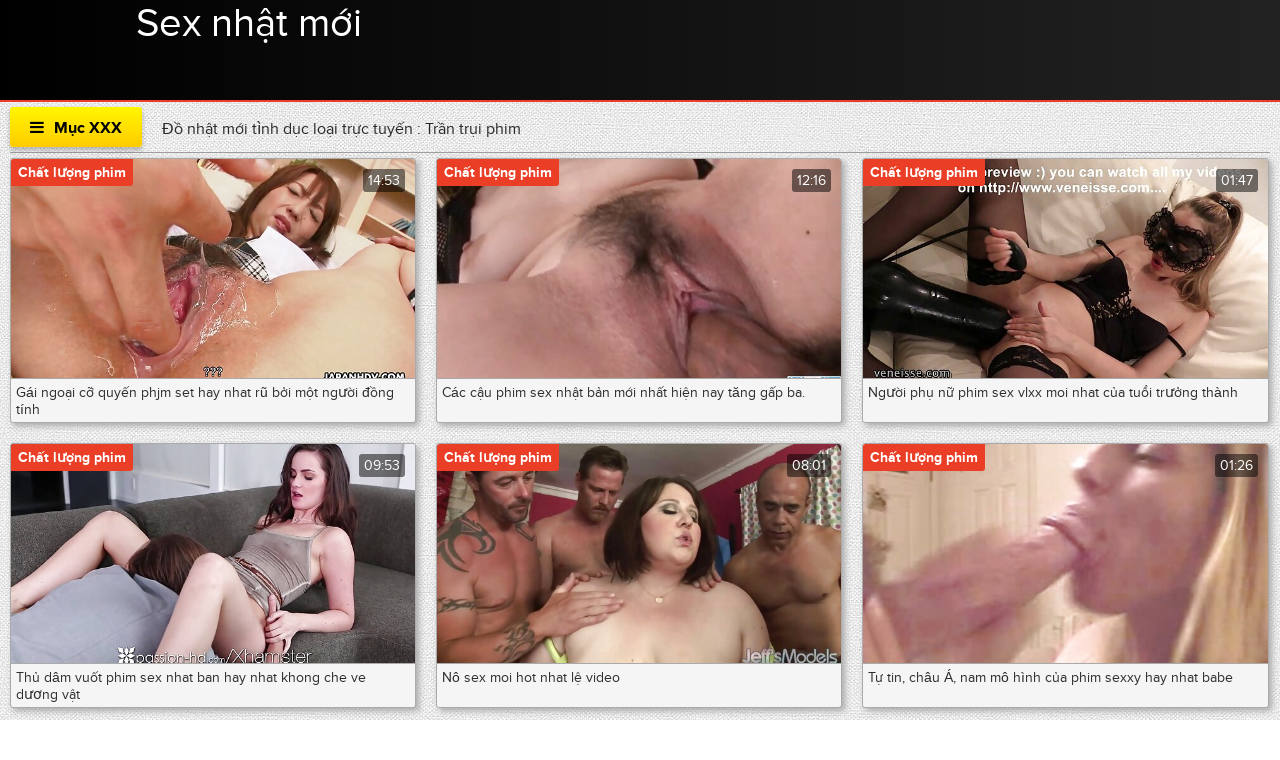

--- FILE ---
content_type: text/html; charset=UTF-8
request_url: https://vi.fetegoale.top/category/hardcore/
body_size: 29622
content:
<!DOCTYPE html>
<html lang="vi">
<head>
	<meta charset="UTF-8">
	<meta http-equiv="X-UA-Compatible" content="IE=edge">
<meta name="description" content="Trần trụi phim Người lớn XXX video trực tuyến nóng khiêu dâm "/>
    <meta name="viewport" content="width=device-width, initial-scale=1">
	<link rel="shortcut icon" href="">
	<link rel="apple-touch-icon" href="">
	<link rel="apple-touch-icon" sizes="72x72" href="">
	<link rel="apple-touch-icon" sizes="114x114" href="">	
	<meta name="theme-color" content="#000">
	<meta name="msapplication-navbutton-color" content="#000">
	<meta name="apple-mobile-web-app-status-bar-style" content="#000">
	<title>Trần trụi phim Người lớn XXX video trực tuyến nóng khiêu dâm </title>
	<link rel="shortcut icon" href="https://vi.fetegoale.top/files/favicon.ico">
	<base target="_blank">
<!-- All in One SEO Pack 2.2.7.5 by Michael Torbert of Semper Fi Web Design[655,673] -->
<link rel="canonical" href="https://vi.fetegoale.top/category/hardcore/" />
<!-- /all in one seo pack -->
	
<style type="text/css" media="screen">
<!--
/* errors */
.berrors {background: #fce5ba; color: #a76846; margin: 0 0 20px 0; padding: 10px 20px;}
.berrors a { color: #aa4e43; text-decoration:underline; }

/* Content-other */
.ui-icon, .close { display: block; overflow: hidden; text-indent: -9999px; white-space: nowrap; }
#pollbox { border-bottom: 1px dashed #E3E3E3; padding-bottom: 22px }
#dle-poll-list, #searchtable, .pm-status { padding: 0 0 20px 0; border-radius: 6px;}

/*--- XFIELDS ---*/
.xfields textarea, .xprofile textarea {height:200px;}
.xfields input, .xprofile input {max-width:250px; display:inline-block;}
.xfields_table td {vertical-align:top;}
.xfields .bb-editor {margin-top:10px;}

@media screen and (max-width: 1220px) {
.up-second {height:auto; padding:10px 30px 10px 150px;}
.up-second li {width:48%; padding:5px 0; border:0 !important;}
}
@media screen and (max-width: 760px) {
.up-first {padding:20px 10px; height:auto; text-align:center;}
.up-img {position:relative; margin:10px auto; left:0; bottom:0;}
.up-status {position:relative; margin:0 auto; left:0; bottom:0;}
.up-second, .up-edit {padding:20px 10px;}
}


/* search */
.sres-wrap {background-color:#fff; display:block; padding:15px 15px 15px 230px; border:1px solid #e3e3e3; position:relative;}
.sres-wrap:nth-child(2n) {background-color:#f6f6f6;}
.sres-wrap:hover {z-index:100; border-color:#04a2dc; box-shadow:0 0 10px 0 rgba(4,162,220,0.5);}
.sres-img {float:left; margin-left:-215px; width:200px; position:relative;}
.sres-img img {width:100%;}
.sres-text { float:right; width:100%; color:#000;}
.sres-text h2 {font-size:16px; color: #06c; margin-bottom:20px; display:block;}
.sres-date {position:absolute; left:0; top:0; padding:10px; background-color:rgba(0,0,0,0.7); color:#fff;}
@media screen and (max-width: 590px) {
.sres-wrap {padding:10px;}
.sres-img {float:none; margin:0 auto 10px auto;}
.sres-text {float:none;}
}

/* statistics */
.stat-list {min-height:70px; width:33.33%; float:left;}
.stat-list li {padding:0 15px 10px 1px;}
.statistics h4 {font-weight:400; font-size:16px;}
.statsbox li {padding:8px 0;}


/*--- AJAX---*/
#loading-layer {display: block !important;background-color: #000;background-color: rgba(0,0,0,0.5);z-index:8888 !important;
position: fixed;top: 0; left: 0; right: 0; bottom: 0;width: 100%; height: 100%; text-indent: -9999px;overflow: hidden;white-space: nowrap;}
#loading-layer:before, #loading-layer:after {content: "";border-radius: 50%;background-color: #fff;position: absolute;left: 50%; top: 50%;}
#loading-layer:before {width: 100px; height: 100px;margin: -50px 0 0 -50px;}
#loading-layer:after {width: 40px; height: 40px;background-color: #0392e4;margin: -20px 0 0 -20px;}
#loading-layer:before {animation: load1 1s infinite ease;}
#loading-layer:after {animation: load2 1s infinite -0.32s ease;}
@keyframes load1 {0%, 80%, 100% { transform: scale(1,1); } 40% { transform: scale(.6,.6); }}
@keyframes load2 {0%, 80%, 100% { transform: scale(1,1); } 40% { transform: scale(.5,.5); }}

/*--- DROP NENU ---*/
#dropmenudiv { font: 12px Arial; padding: 10px; display: none; background: #fff; 
border-radius: 8px;  box-shadow: 0 0 50px 0 rgba(0,0,0,0.22); z-index:200 !important;}
#dropmenudiv a { display: block; text-decoration: none; padding: 5px 8px; width: 154px }

/*--- ---*/
fieldset {border: 1px solid #bfced6;padding: 5px;text-align: left;}

/*--- HIGHSLIDE GALLERY ---*/
.highslide-wrapper, .highslide-outline { background: #fff }
.highslide-image { border: 2px solid #fff }
.highslide-active-anchor { visibility: hidden } 
.highslide-active-anchor img { visibility: hidden }
.highslide-dimming { background-color: black }
.highslide-html { background-color: white }
.highslide-loading { display: block; color: white; font-size: 9px; font-weight: bold; text-decoration: none; padding: 3px; border: 1px solid white; background-color: black }
a.highslide-full-expand { background: url("") no-repeat; display: block; margin: 0 10px 10px 0; width: 34px; height: 34px }
.highslide-display-block { display: block }
.highslide-display-none { display: none }
.highslide-caption { display: none; padding: 5px; background: white }
.highslide-controls { width: 195px; height: 40px; background: url("") no-repeat 0 -90px; margin-right: 15px; margin-bottom: 10px; margin-top: 10px }
.highslide-controls ul { position: relative; left: 15px; height: 40px; list-style: none; margin: 0; padding: 0; background: url("") no-repeat 100% -90px }
.highslide-controls li { float: left; padding: 5px 0; }
.highslide-controls a { background: url(""); display: block; float: left; height: 30px; width: 30px; outline: none }
.highslide-controls a.disabled { cursor: default }
.highslide-controls a span { display: none }
 
/*---The CSS sprites for the controlbar---*/
.highslide-controls .highslide-previous a { background-position: 0 0 }
.highslide-controls .highslide-previous a:hover { background-position: 0 -30px }
.highslide-controls .highslide-previous a.disabled { background-position: 0 -60px !important }
.highslide-controls .highslide-play a { background-position: -30px 0 }
.highslide-controls .highslide-play a:hover { background-position: -30px -30px }
.highslide-controls .highslide-play a.disabled { background-position: -30px -60px !important }
.highslide-controls .highslide-pause a { background-position: -60px 0 }
.highslide-controls .highslide-pause a:hover { background-position: -60px -30px }
.highslide-controls .highslide-next a { background-position: -90px 0 }
.highslide-controls .highslide-next a:hover { background-position: -90px -30px }
.highslide-controls .highslide-next a.disabled { background-position: -90px -60px !important }
.highslide-controls .highslide-move a { background-position: -120px 0 }
.highslide-controls .highslide-move a:hover { background-position: -120px -30px }
.highslide-controls .highslide-full-expand a { background-position: -150px 0 }
.highslide-controls .highslide-full-expand a:hover { background-position: -150px -30px }
.highslide-controls .highslide-full-expand a.disabled { background-position: -150px -60px !important }
.highslide-controls .highslide-close a { background-position: -180px 0 }
.highslide-controls .highslide-close a:hover { background-position: -180px -30px }

/*--- TAGS CLOUD ---*/
.clouds_xsmall, .clouds_small, .clouds_medium, .clouds_large, .clouds_xlarge {display:inline-block; 
border-radius:6px; margin:0 3px 6px 0;}
.clouds_xsmall { font-size: 1em }
.clouds_small { font-size: 1.1em; font-weight: bold }
.clouds_medium { font-size: 1.2em; font-weight: bold }
.clouds_large { font-size: 1.3em }
.clouds_xlarge { font-size: 1.4em }
.clouds_xsmall:hover, .clouds_small:hover, .clouds_medium:hover, .clouds_large:hover, .clouds_xlarge:hover {}
.cloud-tags span a {display:block; padding:5px 7px; border:1px solid #e3e3e3;}
.cloud-tags span a:hover {background-color:#d7295e; box-shadow:0 0 10px 0 rgba(0,0,0,0.2); color:#fff;}
.tags_more {margin-top:10px;}


/* ---  UI MENU --- */
.ui-autocomplete { position: absolute; cursor: default; }
* html .ui-autocomplete { width:1px } /* without this, the menu expands to 100% in IE6 */
.ui-menu { list-style:none; padding: 2px; margin: 0; display:block; float: left; background: #fff 50% bottom repeat-x; border: 1px solid #dedede; color: #222; }
.ui-menu .ui-menu { margin-top: -3px; }
.ui-menu .ui-menu-item { margin:0; padding: 0; zoom: 1; float: left; clear: left; width: 100%; }
.ui-menu .ui-menu-item a { text-decoration:none; display:block; padding:.2em .4em; line-height:1.5; zoom:1; }
.ui-menu .ui-menu-item a.ui-state-hover,
.ui-menu .ui-menu-item a.ui-state-active { font-weight: normal; margin: -1px; border: 1px solid #a7a7a7; color: #4e4e4e; font-weight: bold; }

/*--- TEXT [code]---*/
pre code { display: block; padding: 0.5em; background: #f9fafa; border: 1px solid #dce7e7; overflow:auto; white-space: pre; }
pre .comment, pre .template_comment, pre .diff .header, pre .doctype, pre .lisp .string, pre .javadoc { color: #93a1a1; font-style: italic; }
pre .keyword, pre .css .rule .keyword, pre .winutils, pre .javascript .title, pre .method, pre .addition, pre .css .tag, pre .lisp .title { color: #859900; }
pre .number, pre .command, pre .string, pre .tag .value, pre .phpdoc, pre .tex .formula, pre .regexp, pre .hexcolor { color: #2aa198; }
pre .title, pre .localvars, pre .function .title, pre .chunk, pre .decorator,
pre .builtin, pre .built_in, pre .lisp .title, pre .identifier, pre .title .keymethods, pre .id { color: #268bd2; }
pre .tag .title, pre .rules .property, pre .django .tag .keyword { font-weight: bold; }
pre .attribute, pre .variable, pre .instancevar, pre .lisp .body, pre .smalltalk .number, pre .constant, pre .class .title,
pre .parent, pre .haskell .label { color: #b58900; }
pre .preprocessor, pre .pi, pre .shebang, pre .symbol,
pre .diff .change, pre .special, pre .keymethods, pre .attr_selector, pre .important, pre .subst, pre .cdata { color: #cb4b16; }
pre .deletion { color: #dc322f; }
pre .tex .formula { background: #eee8d5; }


/*--- 11 ---*/
.emoji {border: none;vertical-align: middle;width: 22px;height: 22px;}

.xfieldsrow {padding-top:5px;clear: both;}
.xfieldscolleft {float: left; width: 30%;}
.xfieldscolright {float: left;width: 70%;}
.file-box {width: 95%;max-width: 437px;border:1px solid #B3B3B3; border-radius: 3px;background-color: #F5F5F5;padding: 10px;margin-top: 10px;}
.qq-uploader { position:relative; width: 100%;}
.qq-upload-button {display:inline-block;padding:0 10px;margin-top:5px; line-height:40px !important;cursor:pointer;}
.qq-upload-drop-area {position:absolute; top:0; left:0; width:100%; height:100%; z-index:2;max-width: 437px;background:#FF9797; text-align:center; }
.qq-upload-drop-area span {display:block; position:absolute; top: 50%; width:100%; margin-top:-8px; font-size:16px;}
.qq-upload-drop-area-active {background:#FF7171;}
.uploadedfile {width: 115px;height: 130px;margin: 10px 5px 5px 5px;border:1px solid #B3B3B3;box-shadow: 0px 1px 4px rgba(0,0,0,0.3);
text-align: center;background:#ffffff;}
.uploadedfile .uploadimage {margin-top: 5px;width: 115px;height: 90px;display: table-cell;text-align: center;vertical-align:middle;}
.uploadedfile .info {text-align: left;white-space: nowrap;margin: 0px 5px 0px 5px;overflow: hidden;}
.progress {overflow:hidden;margin-top:10px;margin-bottom:10px;background-color:whitesmoke;height:10px;
border-radius:8px;background:#eee;box-shadow:0 1px 0 white, 0 0px 0 1px rgba(0, 0, 0, 0.1) inset, 0 1px 4px rgba(0, 0, 0, 0.2) inset;}
.progress .progress-bar {float:left;width:0%;font-size:12px;line-height:20px;color:white;text-align:center;background-color:#428bca;
box-shadow:inset 0 -1px 0 rgba(0, 0, 0, 0.15);transition:width 0.6s ease;border-radius:8px;box-shadow:none;height:8px;}
.progress-bar span{position:absolute;width:1px;height:1px;margin:-1px;padding:0;overflow:hidden;clip:rect(0 0 0 0);border:0;}
.progress-blue {background-image:linear-gradient(to bottom, #9bcff5 0%, #6db9f0 100%);background-repeat:repeat-x;border:1px solid #55aeee;}


.xfieldimagegallery {margin:20px -5px; list-style: none; clear: both;}
.xfieldimagegallery:after {content: ""; display: table; clear: both;}
.xfieldimagegallery li {list-style: none; margin:0;}
.xfieldimagegallery li img {float: left; margin:5px; border: 5px solid #fff; width: 150px; height: 100px;}
.xfieldimagegallery li img:hover {box-shadow: 0px 0px 7px rgba(0,0,0,0.4);}
.btn.disabled, .btn[disabled], fieldset[disabled] .btn {cursor:not-allowed; pointer-events:none; opacity:0.65;}
      

@media screen and (max-width: 600px) {
.form-wrap h1 {font-size:16px;}
.form-item {padding-left:0;}
.form-item > label {float:none; width:100%; margin-left:0; padding:0 0 10px 0;}
.form-item > input[type="text"], .form-item > input[type="password"], .form-item > input[type="file"] {float:none;}
.form-item > input[type="button"] {display:none;}
.form-checks input#allow_main {margin-left:10px;}
.form-buts input[type="button"], .form-buts a {width:50%; padding:0; font-size:12px;}
.stat-list {width:100%; float:none;}
.bb-pane{padding:0 0 0 5px;height:50px !important;
white-space:nowrap; overflow-y:hidden; overflow-x:auto;}
.bb-btn{float:none;}
}

/*!
 *  Font Awesome 4.5.0 by @davegandy - http://fontawesome.io - @fontawesome
 *  License - http://fontawesome.io/license (Font: SIL OFL 1.1, CSS: MIT License)
 */@font-face{font-family:'FontAwesome';font-display: swap;src:url('https://vi.fetegoale.top/files/fontawesome-webfont.eot?v=4.5.0');src:url('https://vi.fetegoale.top/files/fontawesome-webfont.eot?#iefix&v=4.5.0') format('embedded-opentype'),url('https://vi.fetegoale.top/files/fontawesome-webfont.woff2?v=4.5.0') format('woff2'),url('https://vi.fetegoale.top/files/fontawesome-webfont.woff?v=4.5.0') format('woff'),url('https://vi.fetegoale.top/files/fontawesome-webfont.ttf?v=4.5.0') format('truetype'),url('https://vi.fetegoale.top/files/fontawesome-webfont.svg?v=4.5.0#fontawesomeregular') format('svg');font-weight:normal;font-style:normal}.fa{display:inline-block;font:normal normal normal 14px/1 FontAwesome;font-size:inherit;text-rendering:auto;-webkit-font-smoothing:antialiased;-moz-osx-font-smoothing:grayscale}.fa-lg{font-size:1.33333333em;line-height:.75em;vertical-align:-15%}.fa-2x{font-size:2em}.fa-3x{font-size:3em}.fa-4x{font-size:4em}.fa-5x{font-size:5em}.fa-fw{width:1.28571429em;text-align:center}.fa-ul{padding-left:0;margin-left:2.14285714em;list-style-type:none}.fa-ul>li{position:relative}.fa-li{position:absolute;left:-2.14285714em;width:2.14285714em;top:.14285714em;text-align:center}.fa-li.fa-lg{left:-1.85714286em}.fa-border{padding:.2em .25em .15em;border:solid .08em #eee;border-radius:.1em}.fa-pull-left{float:left}.fa-pull-right{float:right}.fa.fa-pull-left{margin-right:.3em}.fa.fa-pull-right{margin-left:.3em}.pull-right{float:right}.pull-left{float:left}.fa.pull-left{margin-right:.3em}.fa.pull-right{margin-left:.3em}.fa-spin{-webkit-animation:fa-spin 2s infinite linear;animation:fa-spin 2s infinite linear}.fa-pulse{-webkit-animation:fa-spin 1s infinite steps(8);animation:fa-spin 1s infinite steps(8)}@-webkit-keyframes fa-spin{0%{-webkit-transform:rotate(0deg);transform:rotate(0deg)}100%{-webkit-transform:rotate(359deg);transform:rotate(359deg)}}@keyframes fa-spin{0%{-webkit-transform:rotate(0deg);transform:rotate(0deg)}100%{-webkit-transform:rotate(359deg);transform:rotate(359deg)}}.fa-rotate-90{filter:progid:DXImageTransform.Microsoft.BasicImage(rotation=1);-webkit-transform:rotate(90deg);-ms-transform:rotate(90deg);transform:rotate(90deg)}.fa-rotate-180{filter:progid:DXImageTransform.Microsoft.BasicImage(rotation=2);-webkit-transform:rotate(180deg);-ms-transform:rotate(180deg);transform:rotate(180deg)}.fa-rotate-270{filter:progid:DXImageTransform.Microsoft.BasicImage(rotation=3);-webkit-transform:rotate(270deg);-ms-transform:rotate(270deg);transform:rotate(270deg)}.fa-flip-horizontal{filter:progid:DXImageTransform.Microsoft.BasicImage(rotation=0, mirror=1);-webkit-transform:scale(-1, 1);-ms-transform:scale(-1, 1);transform:scale(-1, 1)}.fa-flip-vertical{filter:progid:DXImageTransform.Microsoft.BasicImage(rotation=2, mirror=1);-webkit-transform:scale(1, -1);-ms-transform:scale(1, -1);transform:scale(1, -1)}:root .fa-rotate-90,:root .fa-rotate-180,:root .fa-rotate-270,:root .fa-flip-horizontal,:root .fa-flip-vertical{filter:none}.fa-stack{position:relative;display:inline-block;width:2em;height:2em;line-height:2em;vertical-align:middle}.fa-stack-1x,.fa-stack-2x{position:absolute;left:0;width:100%;text-align:center}.fa-stack-1x{line-height:inherit}.fa-stack-2x{font-size:2em}.fa-inverse{color:#fff}.fa-glass:before{content:"\f000"}.fa-music:before{content:"\f001"}.fa-search:before{content:"\f002"}.fa-envelope-o:before{content:"\f003"}.fa-heart:before{content:"\f004"}.fa-star:before{content:"\f005"}.fa-star-o:before{content:"\f006"}.fa-user:before{content:"\f007"}.fa-film:before{content:"\f008"}.fa-th-large:before{content:"\f009"}.fa-th:before{content:"\f00a"}.fa-th-list:before{content:"\f00b"}.fa-check:before{content:"\f00c"}.fa-remove:before,.fa-close:before,.fa-times:before{content:"\f00d"}.fa-search-plus:before{content:"\f00e"}.fa-search-minus:before{content:"\f010"}.fa-power-off:before{content:"\f011"}.fa-signal:before{content:"\f012"}.fa-gear:before,.fa-cog:before{content:"\f013"}.fa-trash-o:before{content:"\f014"}.fa-home:before{content:"\f015"}.fa-file-o:before{content:"\f016"}.fa-clock-o:before{content:"\f017"}.fa-road:before{content:"\f018"}.fa-download:before{content:"\f019"}.fa-arrow-circle-o-down:before{content:"\f01a"}.fa-arrow-circle-o-up:before{content:"\f01b"}.fa-inbox:before{content:"\f01c"}.fa-play-circle-o:before{content:"\f01d"}.fa-rotate-right:before,.fa-repeat:before{content:"\f01e"}.fa-refresh:before{content:"\f021"}.fa-list-alt:before{content:"\f022"}.fa-lock:before{content:"\f023"}.fa-flag:before{content:"\f024"}.fa-headphones:before{content:"\f025"}.fa-volume-off:before{content:"\f026"}.fa-volume-down:before{content:"\f027"}.fa-volume-up:before{content:"\f028"}.fa-qrcode:before{content:"\f029"}.fa-barcode:before{content:"\f02a"}.fa-tag:before{content:"\f02b"}.fa-tags:before{content:"\f02c"}.fa-book:before{content:"\f02d"}.fa-bookmark:before{content:"\f02e"}.fa-print:before{content:"\f02f"}.fa-camera:before{content:"\f030"}.fa-font:before{content:"\f031"}.fa-bold:before{content:"\f032"}.fa-italic:before{content:"\f033"}.fa-text-height:before{content:"\f034"}.fa-text-width:before{content:"\f035"}.fa-align-left:before{content:"\f036"}.fa-align-center:before{content:"\f037"}.fa-align-right:before{content:"\f038"}.fa-align-justify:before{content:"\f039"}.fa-list:before{content:"\f03a"}.fa-dedent:before,.fa-outdent:before{content:"\f03b"}.fa-indent:before{content:"\f03c"}.fa-video-camera:before{content:"\f03d"}.fa-photo:before,.fa-image:before,.fa-picture-o:before{content:"\f03e"}.fa-pencil:before{content:"\f040"}.fa-map-marker:before{content:"\f041"}.fa-adjust:before{content:"\f042"}.fa-tint:before{content:"\f043"}.fa-edit:before,.fa-pencil-square-o:before{content:"\f044"}.fa-share-square-o:before{content:"\f045"}.fa-check-square-o:before{content:"\f046"}.fa-arrows:before{content:"\f047"}.fa-step-backward:before{content:"\f048"}.fa-fast-backward:before{content:"\f049"}.fa-backward:before{content:"\f04a"}.fa-play:before{content:"\f04b"}.fa-pause:before{content:"\f04c"}.fa-stop:before{content:"\f04d"}.fa-forward:before{content:"\f04e"}.fa-fast-forward:before{content:"\f050"}.fa-step-forward:before{content:"\f051"}.fa-eject:before{content:"\f052"}.fa-chevron-left:before{content:"\f053"}.fa-chevron-right:before{content:"\f054"}.fa-plus-circle:before{content:"\f055"}.fa-minus-circle:before{content:"\f056"}.fa-times-circle:before{content:"\f057"}.fa-check-circle:before{content:"\f058"}.fa-question-circle:before{content:"\f059"}.fa-info-circle:before{content:"\f05a"}.fa-crosshairs:before{content:"\f05b"}.fa-times-circle-o:before{content:"\f05c"}.fa-check-circle-o:before{content:"\f05d"}.fa-ban:before{content:"\f05e"}.fa-arrow-left:before{content:"\f060"}.fa-arrow-right:before{content:"\f061"}.fa-arrow-up:before{content:"\f062"}.fa-arrow-down:before{content:"\f063"}.fa-mail-forward:before,.fa-share:before{content:"\f064"}.fa-expand:before{content:"\f065"}.fa-compress:before{content:"\f066"}.fa-plus:before{content:"\f067"}.fa-minus:before{content:"\f068"}.fa-asterisk:before{content:"\f069"}.fa-exclamation-circle:before{content:"\f06a"}.fa-gift:before{content:"\f06b"}.fa-leaf:before{content:"\f06c"}.fa-fire:before{content:"\f06d"}.fa-eye:before{content:"\f06e"}.fa-eye-slash:before{content:"\f070"}.fa-warning:before,.fa-exclamation-triangle:before{content:"\f071"}.fa-plane:before{content:"\f072"}.fa-calendar:before{content:"\f073"}.fa-random:before{content:"\f074"}.fa-comment:before{content:"\f075"}.fa-magnet:before{content:"\f076"}.fa-chevron-up:before{content:"\f077"}.fa-chevron-down:before{content:"\f078"}.fa-retweet:before{content:"\f079"}.fa-shopping-cart:before{content:"\f07a"}.fa-folder:before{content:"\f07b"}.fa-folder-open:before{content:"\f07c"}.fa-arrows-v:before{content:"\f07d"}.fa-arrows-h:before{content:"\f07e"}.fa-bar-chart-o:before,.fa-bar-chart:before{content:"\f080"}.fa-twitter-square:before{content:"\f081"}.fa-facebook-square:before{content:"\f082"}.fa-camera-retro:before{content:"\f083"}.fa-key:before{content:"\f084"}.fa-gears:before,.fa-cogs:before{content:"\f085"}.fa-comments:before{content:"\f086"}.fa-thumbs-o-up:before{content:"\f087"}.fa-thumbs-o-down:before{content:"\f088"}.fa-star-half:before{content:"\f089"}.fa-heart-o:before{content:"\f08a"}.fa-sign-out:before{content:"\f08b"}.fa-linkedin-square:before{content:"\f08c"}.fa-thumb-tack:before{content:"\f08d"}.fa-external-link:before{content:"\f08e"}.fa-sign-in:before{content:"\f090"}.fa-trophy:before{content:"\f091"}.fa-github-square:before{content:"\f092"}.fa-upload:before{content:"\f093"}.fa-lemon-o:before{content:"\f094"}.fa-phone:before{content:"\f095"}.fa-square-o:before{content:"\f096"}.fa-bookmark-o:before{content:"\f097"}.fa-phone-square:before{content:"\f098"}.fa-twitter:before{content:"\f099"}.fa-facebook-f:before,.fa-facebook:before{content:"\f09a"}.fa-github:before{content:"\f09b"}.fa-unlock:before{content:"\f09c"}.fa-credit-card:before{content:"\f09d"}.fa-feed:before,.fa-rss:before{content:"\f09e"}.fa-hdd-o:before{content:"\f0a0"}.fa-bullhorn:before{content:"\f0a1"}.fa-bell:before{content:"\f0f3"}.fa-certificate:before{content:"\f0a3"}.fa-hand-o-right:before{content:"\f0a4"}.fa-hand-o-left:before{content:"\f0a5"}.fa-hand-o-up:before{content:"\f0a6"}.fa-hand-o-down:before{content:"\f0a7"}.fa-arrow-circle-left:before{content:"\f0a8"}.fa-arrow-circle-right:before{content:"\f0a9"}.fa-arrow-circle-up:before{content:"\f0aa"}.fa-arrow-circle-down:before{content:"\f0ab"}.fa-globe:before{content:"\f0ac"}.fa-wrench:before{content:"\f0ad"}.fa-tasks:before{content:"\f0ae"}.fa-filter:before{content:"\f0b0"}.fa-briefcase:before{content:"\f0b1"}.fa-arrows-alt:before{content:"\f0b2"}.fa-group:before,.fa-users:before{content:"\f0c0"}.fa-chain:before,.fa-link:before{content:"\f0c1"}.fa-cloud:before{content:"\f0c2"}.fa-flask:before{content:"\f0c3"}.fa-cut:before,.fa-scissors:before{content:"\f0c4"}.fa-copy:before,.fa-files-o:before{content:"\f0c5"}.fa-paperclip:before{content:"\f0c6"}.fa-save:before,.fa-floppy-o:before{content:"\f0c7"}.fa-square:before{content:"\f0c8"}.fa-navicon:before,.fa-reorder:before,.fa-bars:before{content:"\f0c9"}.fa-list-ul:before{content:"\f0ca"}.fa-list-ol:before{content:"\f0cb"}.fa-strikethrough:before{content:"\f0cc"}.fa-underline:before{content:"\f0cd"}.fa-table:before{content:"\f0ce"}.fa-magic:before{content:"\f0d0"}.fa-truck:before{content:"\f0d1"}.fa-pinterest:before{content:"\f0d2"}.fa-pinterest-square:before{content:"\f0d3"}.fa-google-plus-square:before{content:"\f0d4"}.fa-google-plus:before{content:"\f0d5"}.fa-money:before{content:"\f0d6"}.fa-caret-down:before{content:"\f0d7"}.fa-caret-up:before{content:"\f0d8"}.fa-caret-left:before{content:"\f0d9"}.fa-caret-right:before{content:"\f0da"}.fa-columns:before{content:"\f0db"}.fa-unsorted:before,.fa-sort:before{content:"\f0dc"}.fa-sort-down:before,.fa-sort-desc:before{content:"\f0dd"}.fa-sort-up:before,.fa-sort-asc:before{content:"\f0de"}.fa-envelope:before{content:"\f0e0"}.fa-linkedin:before{content:"\f0e1"}.fa-rotate-left:before,.fa-undo:before{content:"\f0e2"}.fa-legal:before,.fa-gavel:before{content:"\f0e3"}.fa-dashboard:before,.fa-tachometer:before{content:"\f0e4"}.fa-comment-o:before{content:"\f0e5"}.fa-comments-o:before{content:"\f0e6"}.fa-flash:before,.fa-bolt:before{content:"\f0e7"}.fa-sitemap:before{content:"\f0e8"}.fa-umbrella:before{content:"\f0e9"}.fa-paste:before,.fa-clipboard:before{content:"\f0ea"}.fa-lightbulb-o:before{content:"\f0eb"}.fa-exchange:before{content:"\f0ec"}.fa-cloud-download:before{content:"\f0ed"}.fa-cloud-upload:before{content:"\f0ee"}.fa-user-md:before{content:"\f0f0"}.fa-stethoscope:before{content:"\f0f1"}.fa-suitcase:before{content:"\f0f2"}.fa-bell-o:before{content:"\f0a2"}.fa-coffee:before{content:"\f0f4"}.fa-cutlery:before{content:"\f0f5"}.fa-file-text-o:before{content:"\f0f6"}.fa-building-o:before{content:"\f0f7"}.fa-hospital-o:before{content:"\f0f8"}.fa-ambulance:before{content:"\f0f9"}.fa-medkit:before{content:"\f0fa"}.fa-fighter-jet:before{content:"\f0fb"}.fa-beer:before{content:"\f0fc"}.fa-h-square:before{content:"\f0fd"}.fa-plus-square:before{content:"\f0fe"}.fa-angle-double-left:before{content:"\f100"}.fa-angle-double-right:before{content:"\f101"}.fa-angle-double-up:before{content:"\f102"}.fa-angle-double-down:before{content:"\f103"}.fa-angle-left:before{content:"\f104"}.fa-angle-right:before{content:"\f105"}.fa-angle-up:before{content:"\f106"}.fa-angle-down:before{content:"\f107"}.fa-desktop:before{content:"\f108"}.fa-laptop:before{content:"\f109"}.fa-tablet:before{content:"\f10a"}.fa-mobile-phone:before,.fa-mobile:before{content:"\f10b"}.fa-circle-o:before{content:"\f10c"}.fa-quote-left:before{content:"\f10d"}.fa-quote-right:before{content:"\f10e"}.fa-spinner:before{content:"\f110"}.fa-circle:before{content:"\f111"}.fa-mail-reply:before,.fa-reply:before{content:"\f112"}.fa-github-alt:before{content:"\f113"}.fa-folder-o:before{content:"\f114"}.fa-folder-open-o:before{content:"\f115"}.fa-smile-o:before{content:"\f118"}.fa-frown-o:before{content:"\f119"}.fa-meh-o:before{content:"\f11a"}.fa-gamepad:before{content:"\f11b"}.fa-keyboard-o:before{content:"\f11c"}.fa-flag-o:before{content:"\f11d"}.fa-flag-checkered:before{content:"\f11e"}.fa-terminal:before{content:"\f120"}.fa-code:before{content:"\f121"}.fa-mail-reply-all:before,.fa-reply-all:before{content:"\f122"}.fa-star-half-empty:before,.fa-star-half-full:before,.fa-star-half-o:before{content:"\f123"}.fa-location-arrow:before{content:"\f124"}.fa-crop:before{content:"\f125"}.fa-code-fork:before{content:"\f126"}.fa-unlink:before,.fa-chain-broken:before{content:"\f127"}.fa-question:before{content:"\f128"}.fa-info:before{content:"\f129"}.fa-exclamation:before{content:"\f12a"}.fa-superscript:before{content:"\f12b"}.fa-subscript:before{content:"\f12c"}.fa-eraser:before{content:"\f12d"}.fa-puzzle-piece:before{content:"\f12e"}.fa-microphone:before{content:"\f130"}.fa-microphone-slash:before{content:"\f131"}.fa-shield:before{content:"\f132"}.fa-calendar-o:before{content:"\f133"}.fa-fire-extinguisher:before{content:"\f134"}.fa-rocket:before{content:"\f135"}.fa-maxcdn:before{content:"\f136"}.fa-chevron-circle-left:before{content:"\f137"}.fa-chevron-circle-right:before{content:"\f138"}.fa-chevron-circle-up:before{content:"\f139"}.fa-chevron-circle-down:before{content:"\f13a"}.fa-html5:before{content:"\f13b"}.fa-css3:before{content:"\f13c"}.fa-anchor:before{content:"\f13d"}.fa-unlock-alt:before{content:"\f13e"}.fa-bullseye:before{content:"\f140"}.fa-ellipsis-h:before{content:"\f141"}.fa-ellipsis-v:before{content:"\f142"}.fa-rss-square:before{content:"\f143"}.fa-play-circle:before{content:"\f144"}.fa-ticket:before{content:"\f145"}.fa-minus-square:before{content:"\f146"}.fa-minus-square-o:before{content:"\f147"}.fa-level-up:before{content:"\f148"}.fa-level-down:before{content:"\f149"}.fa-check-square:before{content:"\f14a"}.fa-pencil-square:before{content:"\f14b"}.fa-external-link-square:before{content:"\f14c"}.fa-share-square:before{content:"\f14d"}.fa-compass:before{content:"\f14e"}.fa-toggle-down:before,.fa-caret-square-o-down:before{content:"\f150"}.fa-toggle-up:before,.fa-caret-square-o-up:before{content:"\f151"}.fa-toggle-right:before,.fa-caret-square-o-right:before{content:"\f152"}.fa-euro:before,.fa-eur:before{content:"\f153"}.fa-gbp:before{content:"\f154"}.fa-dollar:before,.fa-usd:before{content:"\f155"}.fa-rupee:before,.fa-inr:before{content:"\f156"}.fa-cny:before,.fa-rmb:before,.fa-yen:before,.fa-jpy:before{content:"\f157"}.fa-ruble:before,.fa-rouble:before,.fa-rub:before{content:"\f158"}.fa-won:before,.fa-krw:before{content:"\f159"}.fa-bitcoin:before,.fa-btc:before{content:"\f15a"}.fa-file:before{content:"\f15b"}.fa-file-text:before{content:"\f15c"}.fa-sort-alpha-asc:before{content:"\f15d"}.fa-sort-alpha-desc:before{content:"\f15e"}.fa-sort-amount-asc:before{content:"\f160"}.fa-sort-amount-desc:before{content:"\f161"}.fa-sort-numeric-asc:before{content:"\f162"}.fa-sort-numeric-desc:before{content:"\f163"}.fa-thumbs-up:before{content:"\f164";color:#1eb608;}.fa-thumbs-down:before{content:"\f165";color: #ea3e26;}.fa-youtube-square:before{content:"\f166"}.fa-youtube:before{content:"\f167"}.fa-xing:before{content:"\f168"}.fa-xing-square:before{content:"\f169"}.fa-youtube-play:before{content:"\f16a"}.fa-dropbox:before{content:"\f16b"}.fa-stack-overflow:before{content:"\f16c"}.fa-instagram:before{content:"\f16d"}.fa-flickr:before{content:"\f16e"}.fa-adn:before{content:"\f170"}.fa-bitbucket:before{content:"\f171"}.fa-bitbucket-square:before{content:"\f172"}.fa-tumblr:before{content:"\f173"}.fa-tumblr-square:before{content:"\f174"}.fa-long-arrow-down:before{content:"\f175"}.fa-long-arrow-up:before{content:"\f176"}.fa-long-arrow-left:before{content:"\f177"}.fa-long-arrow-right:before{content:"\f178"}.fa-apple:before{content:"\f179"}.fa-windows:before{content:"\f17a"}.fa-android:before{content:"\f17b"}.fa-linux:before{content:"\f17c"}.fa-dribbble:before{content:"\f17d"}.fa-skype:before{content:"\f17e"}.fa-foursquare:before{content:"\f180"}.fa-trello:before{content:"\f181"}.fa-female:before{content:"\f182"}.fa-male:before{content:"\f183"}.fa-gittip:before,.fa-gratipay:before{content:"\f184"}.fa-sun-o:before{content:"\f185"}.fa-moon-o:before{content:"\f186"}.fa-archive:before{content:"\f187"}.fa-bug:before{content:"\f188"}.fa-vk:before{content:"\f189"}.fa-weibo:before{content:"\f18a"}.fa-renren:before{content:"\f18b"}.fa-pagelines:before{content:"\f18c"}.fa-stack-exchange:before{content:"\f18d"}.fa-arrow-circle-o-right:before{content:"\f18e"}.fa-arrow-circle-o-left:before{content:"\f190"}.fa-toggle-left:before,.fa-caret-square-o-left:before{content:"\f191"}.fa-dot-circle-o:before{content:"\f192"}.fa-wheelchair:before{content:"\f193"}.fa-vimeo-square:before{content:"\f194"}.fa-turkish-lira:before,.fa-try:before{content:"\f195"}.fa-plus-square-o:before{content:"\f196"}.fa-space-shuttle:before{content:"\f197"}.fa-slack:before{content:"\f198"}.fa-envelope-square:before{content:"\f199"}.fa-wordpress:before{content:"\f19a"}.fa-openid:before{content:"\f19b"}.fa-institution:before,.fa-bank:before,.fa-university:before{content:"\f19c"}.fa-mortar-board:before,.fa-graduation-cap:before{content:"\f19d"}.fa-yahoo:before{content:"\f19e"}.fa-google:before{content:"\f1a0"}.fa-reddit:before{content:"\f1a1"}.fa-reddit-square:before{content:"\f1a2"}.fa-stumbleupon-circle:before{content:"\f1a3"}.fa-stumbleupon:before{content:"\f1a4"}.fa-delicious:before{content:"\f1a5"}.fa-digg:before{content:"\f1a6"}.fa-pied-piper:before{content:"\f1a7"}.fa-pied-piper-alt:before{content:"\f1a8"}.fa-drupal:before{content:"\f1a9"}.fa-joomla:before{content:"\f1aa"}.fa-language:before{content:"\f1ab"}.fa-fax:before{content:"\f1ac"}.fa-building:before{content:"\f1ad"}.fa-child:before{content:"\f1ae"}.fa-paw:before{content:"\f1b0"}.fa-spoon:before{content:"\f1b1"}.fa-cube:before{content:"\f1b2"}.fa-cubes:before{content:"\f1b3"}.fa-behance:before{content:"\f1b4"}.fa-behance-square:before{content:"\f1b5"}.fa-steam:before{content:"\f1b6"}.fa-steam-square:before{content:"\f1b7"}.fa-recycle:before{content:"\f1b8"}.fa-automobile:before,.fa-car:before{content:"\f1b9"}.fa-cab:before,.fa-taxi:before{content:"\f1ba"}.fa-tree:before{content:"\f1bb"}.fa-spotify:before{content:"\f1bc"}.fa-deviantart:before{content:"\f1bd"}.fa-soundcloud:before{content:"\f1be"}.fa-database:before{content:"\f1c0"}.fa-file-pdf-o:before{content:"\f1c1"}.fa-file-word-o:before{content:"\f1c2"}.fa-file-excel-o:before{content:"\f1c3"}.fa-file-powerpoint-o:before{content:"\f1c4"}.fa-file-photo-o:before,.fa-file-picture-o:before,.fa-file-image-o:before{content:"\f1c5"}.fa-file-zip-o:before,.fa-file-archive-o:before{content:"\f1c6"}.fa-file-sound-o:before,.fa-file-audio-o:before{content:"\f1c7"}.fa-file-movie-o:before,.fa-file-video-o:before{content:"\f1c8"}.fa-file-code-o:before{content:"\f1c9"}.fa-vine:before{content:"\f1ca"}.fa-codepen:before{content:"\f1cb"}.fa-jsfiddle:before{content:"\f1cc"}.fa-life-bouy:before,.fa-life-buoy:before,.fa-life-saver:before,.fa-support:before,.fa-life-ring:before{content:"\f1cd"}.fa-circle-o-notch:before{content:"\f1ce"}.fa-ra:before,.fa-rebel:before{content:"\f1d0"}.fa-ge:before,.fa-empire:before{content:"\f1d1"}.fa-git-square:before{content:"\f1d2"}.fa-git:before{content:"\f1d3"}.fa-y-combinator-square:before,.fa-yc-square:before,.fa-hacker-news:before{content:"\f1d4"}.fa-tencent-weibo:before{content:"\f1d5"}.fa-qq:before{content:"\f1d6"}.fa-wechat:before,.fa-weixin:before{content:"\f1d7"}.fa-send:before,.fa-paper-plane:before{content:"\f1d8"}.fa-send-o:before,.fa-paper-plane-o:before{content:"\f1d9"}.fa-history:before{content:"\f1da"}.fa-circle-thin:before{content:"\f1db"}.fa-header:before{content:"\f1dc"}.fa-paragraph:before{content:"\f1dd"}.fa-sliders:before{content:"\f1de"}.fa-share-alt:before{content:"\f1e0"}.fa-share-alt-square:before{content:"\f1e1"}.fa-bomb:before{content:"\f1e2"}.fa-soccer-ball-o:before,.fa-futbol-o:before{content:"\f1e3"}.fa-tty:before{content:"\f1e4"}.fa-binoculars:before{content:"\f1e5"}.fa-plug:before{content:"\f1e6"}.fa-slideshare:before{content:"\f1e7"}.fa-twitch:before{content:"\f1e8"}.fa-yelp:before{content:"\f1e9"}.fa-newspaper-o:before{content:"\f1ea"}.fa-wifi:before{content:"\f1eb"}.fa-calculator:before{content:"\f1ec"}.fa-paypal:before{content:"\f1ed"}.fa-google-wallet:before{content:"\f1ee"}.fa-cc-visa:before{content:"\f1f0"}.fa-cc-mastercard:before{content:"\f1f1"}.fa-cc-discover:before{content:"\f1f2"}.fa-cc-amex:before{content:"\f1f3"}.fa-cc-paypal:before{content:"\f1f4"}.fa-cc-stripe:before{content:"\f1f5"}.fa-bell-slash:before{content:"\f1f6"}.fa-bell-slash-o:before{content:"\f1f7"}.fa-trash:before{content:"\f1f8"}.fa-copyright:before{content:"\f1f9"}.fa-at:before{content:"\f1fa"}.fa-eyedropper:before{content:"\f1fb"}.fa-paint-brush:before{content:"\f1fc"}.fa-birthday-cake:before{content:"\f1fd"}.fa-area-chart:before{content:"\f1fe"}.fa-pie-chart:before{content:"\f200"}.fa-line-chart:before{content:"\f201"}.fa-lastfm:before{content:"\f202"}.fa-lastfm-square:before{content:"\f203"}.fa-toggle-off:before{content:"\f204"}.fa-toggle-on:before{content:"\f205"}.fa-bicycle:before{content:"\f206"}.fa-bus:before{content:"\f207"}.fa-ioxhost:before{content:"\f208"}.fa-angellist:before{content:"\f209"}.fa-cc:before{content:"\f20a"}.fa-shekel:before,.fa-sheqel:before,.fa-ils:before{content:"\f20b"}.fa-meanpath:before{content:"\f20c"}.fa-buysellads:before{content:"\f20d"}.fa-connectdevelop:before{content:"\f20e"}.fa-dashcube:before{content:"\f210"}.fa-forumbee:before{content:"\f211"}.fa-leanpub:before{content:"\f212"}.fa-sellsy:before{content:"\f213"}.fa-shirtsinbulk:before{content:"\f214"}.fa-simplybuilt:before{content:"\f215"}.fa-skyatlas:before{content:"\f216"}.fa-cart-plus:before{content:"\f217"}.fa-cart-arrow-down:before{content:"\f218"}.fa-diamond:before{content:"\f219"}.fa-ship:before{content:"\f21a"}.fa-user-secret:before{content:"\f21b"}.fa-motorcycle:before{content:"\f21c"}.fa-street-view:before{content:"\f21d"}.fa-heartbeat:before{content:"\f21e"}.fa-venus:before{content:"\f221"}.fa-mars:before{content:"\f222"}.fa-mercury:before{content:"\f223"}.fa-intersex:before,.fa-transgender:before{content:"\f224"}.fa-transgender-alt:before{content:"\f225"}.fa-venus-double:before{content:"\f226"}.fa-mars-double:before{content:"\f227"}.fa-venus-mars:before{content:"\f228"}.fa-mars-stroke:before{content:"\f229"}.fa-mars-stroke-v:before{content:"\f22a"}.fa-mars-stroke-h:before{content:"\f22b"}.fa-neuter:before{content:"\f22c"}.fa-genderless:before{content:"\f22d"}.fa-facebook-official:before{content:"\f230"}.fa-pinterest-p:before{content:"\f231"}.fa-whatsapp:before{content:"\f232"}.fa-server:before{content:"\f233"}.fa-user-plus:before{content:"\f234"}.fa-user-times:before{content:"\f235"}.fa-hotel:before,.fa-bed:before{content:"\f236"}.fa-viacoin:before{content:"\f237"}.fa-train:before{content:"\f238"}.fa-subway:before{content:"\f239"}.fa-medium:before{content:"\f23a"}.fa-yc:before,.fa-y-combinator:before{content:"\f23b"}.fa-optin-monster:before{content:"\f23c"}.fa-opencart:before{content:"\f23d"}.fa-expeditedssl:before{content:"\f23e"}.fa-battery-4:before,.fa-battery-full:before{content:"\f240"}.fa-battery-3:before,.fa-battery-three-quarters:before{content:"\f241"}.fa-battery-2:before,.fa-battery-half:before{content:"\f242"}.fa-battery-1:before,.fa-battery-quarter:before{content:"\f243"}.fa-battery-0:before,.fa-battery-empty:before{content:"\f244"}.fa-mouse-pointer:before{content:"\f245"}.fa-i-cursor:before{content:"\f246"}.fa-object-group:before{content:"\f247"}.fa-object-ungroup:before{content:"\f248"}.fa-sticky-note:before{content:"\f249"}.fa-sticky-note-o:before{content:"\f24a"}.fa-cc-jcb:before{content:"\f24b"}.fa-cc-diners-club:before{content:"\f24c"}.fa-clone:before{content:"\f24d"}.fa-balance-scale:before{content:"\f24e"}.fa-hourglass-o:before{content:"\f250"}.fa-hourglass-1:before,.fa-hourglass-start:before{content:"\f251"}.fa-hourglass-2:before,.fa-hourglass-half:before{content:"\f252"}.fa-hourglass-3:before,.fa-hourglass-end:before{content:"\f253"}.fa-hourglass:before{content:"\f254"}.fa-hand-grab-o:before,.fa-hand-rock-o:before{content:"\f255"}.fa-hand-stop-o:before,.fa-hand-paper-o:before{content:"\f256"}.fa-hand-scissors-o:before{content:"\f257"}.fa-hand-lizard-o:before{content:"\f258"}.fa-hand-spock-o:before{content:"\f259"}.fa-hand-pointer-o:before{content:"\f25a"}.fa-hand-peace-o:before{content:"\f25b"}.fa-trademark:before{content:"\f25c"}.fa-registered:before{content:"\f25d"}.fa-creative-commons:before{content:"\f25e"}.fa-gg:before{content:"\f260"}.fa-gg-circle:before{content:"\f261"}.fa-tripadvisor:before{content:"\f262"}.fa-odnoklassniki:before{content:"\f263"}.fa-odnoklassniki-square:before{content:"\f264"}.fa-get-pocket:before{content:"\f265"}.fa-wikipedia-w:before{content:"\f266"}.fa-safari:before{content:"\f267"}.fa-chrome:before{content:"\f268"}.fa-firefox:before{content:"\f269"}.fa-opera:before{content:"\f26a"}.fa-internet-explorer:before{content:"\f26b"}.fa-tv:before,.fa-television:before{content:"\f26c"}.fa-contao:before{content:"\f26d"}.fa-500px:before{content:"\f26e"}.fa-amazon:before{content:"\f270"}.fa-calendar-plus-o:before{content:"\f271"}.fa-calendar-minus-o:before{content:"\f272"}.fa-calendar-times-o:before{content:"\f273"}.fa-calendar-check-o:before{content:"\f274"}.fa-industry:before{content:"\f275"}.fa-map-pin:before{content:"\f276"}.fa-map-signs:before{content:"\f277"}.fa-map-o:before{content:"\f278"}.fa-map:before{content:"\f279"}.fa-commenting:before{content:"\f27a"}.fa-commenting-o:before{content:"\f27b"}.fa-houzz:before{content:"\f27c"}.fa-vimeo:before{content:"\f27d"}.fa-black-tie:before{content:"\f27e"}.fa-fonticons:before{content:"\f280"}.fa-reddit-alien:before{content:"\f281"}.fa-edge:before{content:"\f282"}.fa-credit-card-alt:before{content:"\f283"}.fa-codiepie:before{content:"\f284"}.fa-modx:before{content:"\f285"}.fa-fort-awesome:before{content:"\f286"}.fa-usb:before{content:"\f287"}.fa-product-hunt:before{content:"\f288"}.fa-mixcloud:before{content:"\f289"}.fa-scribd:before{content:"\f28a"}.fa-pause-circle:before{content:"\f28b"}.fa-pause-circle-o:before{content:"\f28c"}.fa-stop-circle:before{content:"\f28d"}.fa-stop-circle-o:before{content:"\f28e"}.fa-shopping-bag:before{content:"\f290"}.fa-shopping-basket:before{content:"\f291"}.fa-hashtag:before{content:"\f292"}.fa-bluetooth:before{content:"\f293"}.fa-bluetooth-b:before{content:"\f294"}.fa-percent:before{content:"\f295"}
      /* SET BASE
----------------------------------------------- */
* {background: transparent;margin:0;padding:0;outline:none;border: 0;-webkit-box-sizing: border-box;-moz-box-sizing: border-box;box-sizing: border-box;}
ol, ul {list-style:none;}
blockquote, q {quotes:none;}
table {border-collapse:collapse;border-spacing:0;}
input, select {vertical-align:middle;}
article, aside, figure, figure img, hgroup, footer, header, nav, section, main {display: block;}
body {font: 16px 'ProximaNovaRegular', Tahoma, Geneva, sans-serif; line-height:normal; padding:0; margin:0;        
color: #282828; background-color:#fff; height:100%; width:100%; font-weight:400; background-image: url(https://vi.fetegoale.top/files/04.jpg);
    background-attachment: fixed;}
img {max-width:100%;}
.clr {clear: both;}
.clearfix:after {content: ""; display: table; clear: both;}
a {color: #2d2d2d; text-decoration: none;}
a:hover, a:focus {color:#4a61a3; text-decoration: none;}
h1, h2, h3, h4, h5 {font-weight:400; font-size:15px;}

@font-face {
    font-family: 'ProximaNovaRegular';
    src: url('https://vi.fetegoale.top/files/mark_simonson_-_proxima_nova_regular-webfont.eot') format('eot'), 
	url('https://vi.fetegoale.top/files/mark_simonson_-_proxima_nova_regular-webfont.eot?#iefix') format('embedded-opentype'),
	url('https://vi.fetegoale.top/files/mark_simonson_-_proxima_nova_regular-webfont.woff') format('woff'), 
	url('https://vi.fetegoale.top/files/mark_simonson_-_proxima_nova_regular-webfont.ttf') format('truetype');
    font-weight: 400;
    font-style: normal;
    font-display: swap;
}
@font-face {
    font-family: 'ProximaNovaRegular';
    src: url('https://vi.fetegoale.top/files/ProximaNova-RegIt.eot') format('eot'), 
	url('https://vi.fetegoale.top/files/ProximaNova-RegIt.eot?#iefix') format('embedded-opentype'),
	url('https://vi.fetegoale.top/files/ProximaNova-RegIt.woff') format('woff'), 
	url('https://vi.fetegoale.top/files/ProximaNova-RegIt.ttf') format('truetype');
    font-weight: 400;
    font-style: italic;
    font-display: swap;
}
@font-face {
    font-family: 'ProximaNovaRegular';
    src: url('https://vi.fetegoale.top/files/mark_simonson_-_proxima_nova_bold-webfont.eot') format('eot'), 
	url('https://vi.fetegoale.top/files/mark_simonson_-_proxima_nova_bold-webfont.eot?#iefix') format('embedded-opentype'),
	url('https://vi.fetegoale.top/files/mark_simonson_-_proxima_nova_bold-webfont.woff') format('woff'), 
	url('https://vi.fetegoale.top/files/mark_simonson_-_proxima_nova_bold-webfont.ttf') format('truetype');
    font-weight: 700;
    font-style: normal;
    font-display: swap;
}
@font-face {
    font-family: 'ProximaNovaRegular';
    src: url('https://vi.fetegoale.top/files/mark_simonson_-_proxima_nova_light-webfont.eot') format('eot'), 
	url('https://vi.fetegoale.top/files/mark_simonson_-_proxima_nova_light-webfont.eot?#iefix') format('embedded-opentype'),
	url('https://vi.fetegoale.top/files/mark_simonson_-_proxima_nova_light-webfont.woff') format('woff'), 
	url('https://vi.fetegoale.top/files/mark_simonson_-_proxima_nova_light-webfont.ttf') format('truetype');
    font-weight: 300;
    font-style: normal;
    font-display: swap;
}

   
.sub-title h1 {margin-bottom:15px; font-size:24px; font-weight:700;}


/*--- SET ---*/
.button, .pagi-load a, .up-second li a, .up-edit a, .qq-upload-button, button:not(.color-btn), html input[type="button"], 
input[type="reset"], input[type="submit"], .meta-fav a {
padding:0 20px; color:#000; font-weight:700; display:inline-block; background-color:#ffcc00; 
background: linear-gradient(to bottom, #fff600 0%,#ffcc00 100%); box-shadow:0 3px 5px 0 rgba(0,0,0,0.25);
height:40px; line-height:43px; border-radius:3px; cursor:pointer; /*text-transform:uppercase;*/}
button::-moz-focus-inner, input::-moz-focus-inner {border:0; padding:0;}
button[disabled], input[disabled] {cursor:default;}
.button:hover, .up-second li a:hover, .up-edit a:hover, .qq-upload-button:hover, .pagi-load a:hover,
button:not(.color-btn):hover, html input[type="button"]:hover, input[type="reset"]:hover, input[type="submit"]:hover, .meta-fav a:hover 
{color:#000; background: linear-gradient(to top, #fff600 0%,#ffcc00 100%);}
button:active, html input[type="button"]:active, input[type="reset"]:active, input[type="submit"]:active 
{box-shadow: inset 0 1px 4px 0 rgba(0,0,0,0.1);}
input[type="submit"].bbcodes, input[type="button"].bbcodes, input.bbcodes, .ui-button 
{font-size: 12px !important; height: 30px !important; line-height:30px !important; padding: 0px 10px; border-radius:3px;}

input[type="text"], input[type="password"] {display:block; width:100%; height:40px; line-height:40px; padding:0 15px;
color:#000000; background-color:#f5f5f5; border-radius:4px; -webkit-appearance: none; box-shadow:0 0 0 1px #EDEDED;}
input[type="text"]:focus {}

input:focus::-webkit-input-placeholder {color: transparent}
input:focus::-moz-placeholder {color: transparent}
input:focus:-moz-placeholder {color: transparent}
input:focus:-ms-input-placeholder {color: transparent} 

select {height:40px; border:1px solid #e3e3e3; background-color:#FFF;}
textarea {display:block; width:100%; padding:10px; border:1px solid #e3e3e3; background-color:#FFF; 
border-radius:0 0 6px 6px; box-shadow:inset 0 0 4px 0 rgba(0,0,0,0.1); overflow:auto; vertical-align:top; resize:vertical;}

.img-box {overflow:hidden; position:relative; background-color:#CCC;}
.img-box img {width:100%; min-height:100%;    position: absolute;
 /*   top: 50%;
    left: 50%;
    margin-right: -50%;
    transform: translate(-50%, -50%);*/}
/*.img-box:hover img {transform:scale(1.1,1.1);}*/
.nowrap {white-space:nowrap; overflow:hidden; text-overflow:ellipsis;}
button, .with-mask:after {transition: all .3s;}
a, .button, .with-mask:before, .thumb-mask {transition: color .3s, background-color .3s, opacity .3s;}

.flex-row {display:flex; flex-flow:row wrap; justify-content:space-between;}
.flex-col {display:flex; flex-direction:column; justify-content:center;}
.ps-link {cursor:pointer;}
.icon-l .fa {margin-right:10px;}

.cat_box {
    width: 15%;
    /* height: 290px; */
    float: left;
    position: relative;
    margin: 10px;
    /*padding-top: 10px;*/
    text-align: center;
    box-shadow: 3px 3px 6px #aaa;
    border-radius: 3px;
    background-color: #f5f5f5;
    border: 1px solid #aaa;
	font-size: 18px;}
.cat_font {
    width: 100%;
    position: absolute;
    bottom: 0px;
    border: none;
    background-color: rgba(0,0,0,0.7);
    color: #fff;
    padding: 5px 5px;
    border-bottom-right-radius: 3px;
    border-bottom-left-radius: 3px;
}
/* BASIC GRID
----------------------------------------------- */
.wrap {min-width:320px; position:relative; overflow:hidden;}
.center {max-width:1600px; margin:0 auto; padding:0 10px; position:relative; z-index:100;}
.wrap:before {content:""; width:100%; height:100px; position:absolute; left:0; top:0; background-color:#000; 
background: -webkit-linear-gradient(top, #444 0%,#222 100%); background: linear-gradient(to right, #000 0%,#222 100%); border-bottom: 2px solid #ea3e26;}
.header {height:100px; padding:0 0 0 15%; position:relative;}
.footer {padding:20px 0; border-top:3px solid #ffcc00; background-color:#222; color:#ccc;}
/* GO TOP BUTTON */
#gotop{position:fixed;width:40px;height:40px;right:10px;bottom:10px;cursor:pointer;z-index:9998;display:none; opacity:0.8; 
background-color:#fff; color:#000; font-size:18px; text-align:center; line-height:40px; border-radius:4px;}


.fa-up-open:before {
    content: '\25B2' !important;
}
/* HEADER
----------------------------------------------- */
.logotype {/*height:100px;*/ width:100%; /*display:block; position:absolute; left:0; top:0;*/}
.logotype img {display:block;}
.header-menu {}
.header-menu li {display:inline-block; margin-right:20px; line-height:100px;}
.header-menu a {color:#ccc; font-weight:700; text-transform:uppercase;}
.header-menu a:hover {color:#fff;}
.show-login {position:absolute; right:0; top:30px; background-color:#444; color:#fff; 
background: linear-gradient(to bottom, #444 0%,#222 100%); box-shadow:0 0 0 5px #000;
padding:0 20px; display:inline-block; height:40px; line-height:40px; border-radius:3px; cursor:pointer;}
.show-login:hover {color:#000; background: linear-gradient(to top, #fff600 0%,#ffcc00 100%);}
a.my-fav {color:#ffcc00;}

.bar_body {
    display: block;
    width: 100%;
    font: normal normal normal 14px/25px Roboto, Arial, Helvetica, sans-serif;
}
.bar_body, .bar_body * {
    display: inline-block;
    margin: 0;
    padding: 0px;
    font: inherit;
    text-decoration: none;
    color: #fff;
    line-height: 18px;
    vertical-align: top;
}

.bar_body {
    background: #435c8e;
    border-bottom: 4px solid #374c76;
    height: 30px;
	font-size: 14px;
}
.bar_body .bar_items {
    width: 100%;
}
.bar_body .bar_items {
    display: block;
    width: 100%;
   /* min-width: 840px!important;*/
    margin: 0 auto;
    overflow: hidden;
    padding-left: 10px;
}
.bar_body .bar_items .links {
   /* text-transform: uppercase; */
    position: relative;
}
.bar_body .bar_items .links a, .bar_body .bar_items .links {
    float: left;
    cursor: pointer;
    position: relative;
    text-align: left;
    border-bottom: 4px solid transparent;
    border-top: 3px solid transparent;
    padding-bottom: 1px;
    border-left: none;
    border-right: none;
    margin: 0 10px;
}
.bar_body .bar_items .links a:hover, .bar_body .links:hover, .bar_body .links .hover, .bar_body .bar_items .links .active {
    color: #a5cfff;
    border-bottom: 4px solid #a5cfff;
}
.bar_body .bar_items .text {
    position: relative;
    z-index: 1;
    color: inherit;
    text-indent: 1px;
}
.bar_body .bar_items .title {
    float: left;
  line-height: 25px;
    font-weight: bold;
    text-transform: uppercase;
    padding-right: 15px;
    box-sizing: border-box;
    border-bottom: 4px solid transparent;
    border-top: 3px solid transparent;
    height: 30px;
    position: relative;
}

/* NAV, SPEEDBAR, SEARCH
----------------------------------------------- */
.navi-box {margin-bottom:5px;     padding: 7px 0 5px 0; 
/*box-shadow:0 20px 20px -20px rgba(0,0,0,0.15);*/ border-bottom:1px solid #9e9e9e;position: relative;}

.show-menu {float:left;}
.menu-inner {display:none;}
.menu-inner ul {padding:20px 0 0 0;}
.menu-inner li {display:inline-block; /*width:20%;*/ padding:10px 0 0 0;}
.menu-inner a {display:inline-block; padding:0px 10px; /*height:28px;*/ line-height:28px; border-radius:3px;margin: 0 2px; background-color: #fff;    border: 1px solid #ccc;
    box-shadow: 2px 2px 3px #ccc;}
.menu-inner a:before {/*content:"\f105";*/ margin-right:7px; font-family:'FontAwesome'; color:#000;}
.menu-inner a:hover {color:#000; background: linear-gradient(to top, #fff600 0%,#ffcc00 100%);}

.search-box {width:224px; float:right;}
.search-inner {width:100%; position:relative;}
.search-inner input, .search-inner input:focus {width:100%; height:40px; line-height:40px; padding:0 40px 0 10px; 
background-color:#fff; color:#5c5c5c; /*text-transform:uppercase;*/ border-radius:3px; 
box-shadow:0 0 0 1px #e3e3e3, inset 2px 2px 4px 0 rgba(0,0,0,0.1); }
.search-box button {position:absolute; right:0; top:0; box-shadow:none; background:transparent; color:#2a2a2a; 
padding:0; width:40px; text-align:center; font-size:18px;}

.speedbar {line-height:35px; float:left; margin-left:20px; max-width:60%;}
.rkl-box img {border:1px solid #aaa;box-shadow: 3px 3px 6px #aaa;border-radius: 3px;}

/* THUMBS
----------------------------------------------- */
.main-title {font-size:16px; /*font-weight:700; text-transform:uppercase;*/ margin-bottom:5px; position: absolute;padding-top: 5px;}
.floats {margin:0 -10px;}

.thumb {width:33.3%; padding:0 10px 20px 10px; float:left;}
.thumb-in {background-color:#f5f5f5; padding:0 10px 10px 10px; border-radius:3px; box-shadow:3px 3px 6px #aaa;border: 1px solid #aaa;}
.thumb-img {height:290px; margin:0 -10px 10px -10px; border-radius:3px 3px 0 0;border-bottom: 1px solid #aaa;}
.thumb-caption {overflow:hidden; height:33px; display:block;margin: -5px -5px;
    text-overflow: ellipsis;font-size: 14px;}
.t-meta {display:inline-block; position:absolute; color:#FFF; padding:5px 7px; font-size:14px; background-color:rgba(0,0,0,0.5);}
.t-views {top:0; left:0;}
.t-hd {top:0; left:0;background-color:#ea3e26;border-bottom-right-radius:3px;font-weight: 700;}
.t-down { background: linear-gradient(to bottom, #444 0%,#222 100%); color:#FFF;}
.t-time {top:10px; right:10px; border-radius:3px; padding:3px 5px;}
.t-tags {position:absolute;padding:1px 2px;text-overflow: ellipsis;white-space: nowrap;
    overflow: hidden;font-size: 12px;    left: 0px;
    bottom: 5px;}
.t-tags span {background-color: #ffcc00c2;    color: #000;border-radius: 3px;    text-shadow: 1px 1px 1px #fff;
    padding: 2px 3px;}
.duration {display:inline-block; position:absolute; color:#FFF; padding:5px 7px; font-size:14px; background-color:rgba(0,0,0,0.5);bottom:10px; right:10px; border-radius:3px; padding:3px 5px;}
.thumb:hover .thumb-caption {color:#000; text-decoration:none;}
.thumb video {position: absolute;
    height: 115%;
    top: 50%;
    left: 50%;
    margin-right: -50%;
    transform: translate(-50%, -50%);}
.main_txt {font-size: 14px;
    line-height: 15px;
    color: #5c5c5c;
    text-align: justify;
    margin-bottom: 10px;
    border-radius: 3px;
    background-color: #f5f5f5;
    padding: 5px 10px;
    box-shadow: 3px 3px 6px #aaa;
    border: 1px solid #aaa;}

    .preview_screen{
            position: relative;
    }
    .preview_screen .thumb-video-holder {
        top: 0;
        left: 0;
        width: 100%;
        height: 100%;
        z-index: 1000;
        overflow: hidden;
        z-index: 100005;
        display: block;
        position: absolute;
        top: 0;
        left: 0;
        width: 100%;
        height: 100%;
        z-index: 1000;
    }
    .preview_screen .thumb-video-holder video{
    	display: none;
        height: 115%;
    }
    .preview_screen:hover .thumb-video-holder video{
		display: block;
            height: 115%;
    top: 50%;
    left: 50%;
    margin-right: -50%;
    transform: translate(-50%, -50%);
    }


/* BOTTOM NAVIGATION
----------------------------------------------- */
.pagi-load {text-align:center;}
.pagi-load > span {display:none;}
.pagi-load + .pagi-nav {margin-top:30px;}
.bottom-nav {line-height:40px; text-align:center; font-size:16px; padding:10px 10px 10px 10px;}
.pagi-nav > span {display:inline-block;}
.pprev, .pnext {}
.pprev {border-right:1px solid #e3e3e3;}
.pnext a, .pprev a, .pprev > span, .pnext > span {display:block; width:40px; text-align:center;}
.navigation {text-align:center;}
.navigation span, .pagi-nav a:hover {background-color:#444; color:#fff;}
.navigation span.nav_ext {background-color:transparent; color:#888;}
.dle-comments-navigation .pagi-nav {margin-bottom:0; padding-bottom:20px;}


/* SEO DESCRIPTION
----------------------------------------------- */
.site-desc {color:#4b4b4b; padding:10px 0; border-top:1px solid #888;}
.site-desc h1, .site-desc h2, .site-desc h3 {font-size:18px; font-weight:700; margin-bottom:10px;}
.site-desc h1 span, .site-desc h2 span, .site-desc h3 span {}
.site-desc p {margin-bottom:5px;}
.site-desc a {color:#4a61a3; text-decoration:underline;}


/* FOOTER
----------------------------------------------- */
.fbottom div {line-height:31px;}
.counters {display:inline-block; background-color:#CCC; height:31px; min-width:88px;color: #000;
    text-align: center;}


/* FULL STORY
----------------------------------------------- */
.full-cols {padding-right:245px;}
.full-right {width:225px; margin-right:-245px; float:right;}
.full-left {width:100%; float:left;}



.player-rkl {width:340px; margin-left:-340px; float:left; padding:20px;}

.full-desc {background-color:#FFF; box-shadow: 3px 3px 6px #aaa; padding:5px 20px 12px 20px; margin-bottom:10px;border-radius: 0 0 5px 5px;border-bottom: 1px solid #aaa;
    border-right: 1px solid #aaa;
    border-left: 1px solid #aaa;}
.full-meta {padding:2px 0; align-items:center; border-bottom:1px solid #e9e9e9; /*margin-bottom:20px;*/font-size:14px;}
.full-meta > div {display:inline-block; vertical-align:middle;}
.meta-img {width:50px; height:50px;}
.meta-img a {display:inline-block; position:absolute; left:0; bottom:0; background-color:#ffcc00; color:#000; padding:3px 5px;}
.meta-item {line-height:25px; max-width:250px;}
.meta-item span:not(.fa) {font-weight:700;}
.meta-item a {text-decoration:underline; color:#4a61a3;}
.meta-item div {white-space:nowrap; overflow:hidden; text-overflow:ellipsis;}
.meta-fav .button, .meta-fav a {font-size:14px;
    text-transform: uppercase;height: 30px;
    display: inline;
    padding: 7px 10px;}

.rate3 {width:200px; white-space:nowrap;}
.rate3 span[id*="vote-num"], .rate3 span[id*="ratig-layer"] {display:none;}
.rate3-views {font-size:18px; text-align:right;}
.rbar {height:4px; overflow:hidden; position:relative; background-color:#ddd; margin:5px 0; border-radius:2px;}
.rfill {width:50%; height:100%; position:absolute; left:0; top:0; background-color:#69a935; transition:width 1s linear;}
.rate3-vote {text-align:right;}
.ps, .ms {cursor:pointer; height:30px; line-height:30px; display:inline-block; color:#888;}
.ms {margin-left:20px;}
.ps:hover .fa {color:#028c19;}
.ms:hover .fa {color:#c1050a;}

.slice {overflow:hidden; position:relative; transition:height .2s;}
.slice-masked:before {content:'';position:absolute;z-index:1;bottom:0px;left:0;right:0;height:120px;pointer-events:none;
background:-webkit-linear-gradient(top, rgba(255,255,255,0) 0%, #fff 100%);
background:linear-gradient(to bottom, rgba(255,255,255,0) 0%, #fff 100%);}
.slice-btn {margin:0 0 20px 0;}
.slice-btn span {display:inline-block; cursor:pointer; text-decoration:underline; color:#4a61a3;}


/* FULL STATIC
----------------------------------------------- */
.video-box embed, .video-box object, .video-box video, .video-box iframe, .video-box frame {width: 100%; max-width:100% !important; max-height:740px;}
.mejs-container {max-width:100% !important;}
.full-text {color:#4b4b4b; /*line-height:24px;*/ font-size: 14px;text-align: justify;}
.full-text img:not(.emoji) {max-width:100%; margin:0 0 10px 0;}
.full-text > img[style*="left"], .full-text > .highslide img[style*="left"] {margin:0 10px 10px 0;}
.full-text > img[style*="right"], .full-text > .highslide img[style*="right"] {margin:0 0 10px 10px;}
.full-text a {text-decoration:underline; color:#4a61a3;}
.full-text a:hover {text-decoration:none;}
.full-text h2, .full-text h3, .full-text h4, .full-text h5 {margin:10px 0; font-size:18px; font-weight:700;}
.full-text p {margin-bottom:5px;}
.full-text ul, .full-text ol {margin:0;}
.full-text ul li {list-style:disc; margin-left:40px;}
.full-text ol li {list-style:decimal; margin-left:40px;}
.full-taglist + .full-taglist {margin-top:20px;}
.full-taglist a {color:#4a61a3;background-color: #e5e9f1;margin: 0 2px;line-height: 28px;box-shadow: 2px 2px 3px #ccc;
    border-radius: 3px;padding: 3px 10px;
    height: 28px;    white-space: nowrap;}
.full-taglist a:hover {color:#000; background: linear-gradient(to top, #fff600 0%,#ffcc00 100%);}
.full-taglist {margin-top:5px;line-height: 33px;font-size: 14px;}
.full-tag-search a {/*color:#4a61a3;*/background-color: #fff;margin: 0 2px;line-height: 28px;box-shadow: 2px 2px 3px #ccc;
    border-radius: 3px;padding: 3px 10px;
    height: 28px;    white-space: nowrap;}
.full-tag-search a:hover {color:#000; background: linear-gradient(to top, #fff600 0%,#ffcc00 100%);}
.full-tag-search {margin-top:5px;line-height: 33px;font-size: 14px;}
/* COMMENTS
----------------------------------------------- */
.add-comm-btn {margin-bottom:30px;}
.add-comm-form {margin-bottom:30px; display:none; padding:30px; 
background-color:#f5f5f5; box-shadow:inset 0 0 20px 0 rgba(0,0,0,0.2);}
.ac-inputs input {width:49%; float:left; background-color:#FFF;}
.ac-inputs input:last-child {float:right;}
.ac-inputs, .ac-textarea {margin-bottom:15px;}
.ac-textarea textarea {height:140px;}
.ac-protect {margin-top:-10px;}
.ac-protect .label {font-size:12px;}
.ac-protect .sep-input {padding:10px 10px 10px 160px;}
.ac-protect input {background-color:#FFF;}

.mass_comments_action {text-align:right; padding:5px 15px; background-color:#F5F5F5; margin:20px 0;}
.last-comm-link {font-size:16px; margin-bottom:10px;}
.last-comm-link a {text-decoration:underline; color:#06c;}

.comm-item {padding-left:60px; margin-bottom:20px;}
.comm-left {width:45px; height:45px; margin-left:-60px; float:left;}
.comm-right {width:100%; float:right;}
.comm-one {padding:0 80px 10px 0; position:relative;}
.comm-one > span {color:#bcbcbc; float:right;}
.comm-one > span:first-child {color:#4d4d4d; text-transform:uppercase; font-weight:700; float:left;}
.rate3-comm {position:absolute; right:0; top:0; white-space:nowrap;}
.rate3-comm a {cursor:pointer; height:20px; line-height:20px; display:inline-block; font-size:14px;
color:#497b41; margin:0 5px 0 0; vertical-align:top}
.rate3-comm a:last-child {color:#a03939; margin:0 0 0 5px;}
.rate3-comm a:hover {opacity:0.5;}
.rate3-comm > span {height:20px; line-height:20px; display:inline-block; font-size:11px; font-weight:700; vertical-align:top;}
.rate3-comm > span > span.ratingtypeplus {color: #06b601;}
.rate3-comm > span > span.ratingplus {color: #95c613;}
.rate3-comm > span > span.ratingminus {color: #ff0e0e;}
.comm-two {padding:15px; color:#4c4c4c; line-height:20px; border:1px solid #e3e3e3;}
.comm-three {margin-top:10px; font-size:12px; text-align:right;}
.comm-three li {display:inline-block; margin-left:10px;}


	
/* ADAPTIVE
----------------------------------------------- */
@media screen and (max-width: 1400px) {
.thumb-img {height: 220px;}
/*.thumb video {height: 220px;}	*/
.header {padding:0 0 0 10%;}
.cat_box {width: 18%;}
}	
@media screen and (max-width: 1220px) {
.center {/*max-width:1000px;*/}
.menu-inner a {white-space:nowrap; overflow:hidden; text-overflow:ellipsis; width:100%;}
.thumb {width:33.333%;}
.speedbar {max-width:50%;}
.thumb-img {height: 220px;}
/*.thumb video {height: 170px;}*/
.full-cols {padding-right:0;}
.full-right {width:100%; margin-right:0; float:none; padding-top:30px; display:none;}
.full-left {float:none;}
	.header {padding:0 0 0 0;}
	.cat_box {width: 22%;}
}

@media screen and (max-width: 1024px) {
	.thumb {width:50%;}
	.thumb-img {height: 260px;}
	}

@media screen and (max-width: 950px) {
.center {/*max-width:768px;*/}
.header {/*padding:0 200px 0 190px;*/}
.logotype {width:170px; padding-top:18px;}
.menu-inner li {width:24%;}
.thumb {width:50%;}
	.thumb-img {height: 250px;}
	.wrap:before {height: 75px;}
	.header {height: 75px;}
.rate3 {margin:0 auto; padding-top:10px;}
.rate3-views, .rate3-vote {text-align:center;}
}
@media screen and (max-width: 850px) {
	.thumb {width:50%;}
	.thumb-img {height: 200px;}
	}
@media screen and (max-width: 760px) {
.bar_body {display:none;}	
.main_txt {display:none;}
	.t-meta {background-color:rgba(0, 0, 0, 0);text-shadow: 1px 1px 1px #000;font-size: 12px;}
	.duration {background-color:rgba(0, 0, 0, 0);text-shadow: 1px 1px 1px #000;font-size: 12px;}
	.t-hd {background-color: #ea3e26b3;    padding: 2px 4px;    font-weight: 400;}
	.thumb-caption {font-size: 12px;    height: 28px;}
.center {/*max-width:640px;*/}
.header {padding:0;}
.header-menu, .speedbar {display:none;}
.menu-inner li {width:32%;}
.thumb {width:50%;}
	.thumb-img {height: 200px;}
/*.thumb video {height: 200px;}*/
.fbottom > div:first-child {width:100%; padding-bottom:10px;}
	.wrap:before {height: 62px;}
	.header {height: 62px;}
.main-title {font-size:18px;}
	.cat_box {width: 29%;}
.player-box {float:none;}
.player-rkl {width:100%; margin-left:0; float:none; padding:20px 10px; overflow:hidden; text-align:center;}
.meta-item {max-width:49%; width:49%;}



.comm-three {display:none;}

.ac-protect {margin-top:0px;}
.comments-tree-list .comments-tree-list {padding-left:0px !important;}
.mass_comments_action {display:none;}
.sub-title h1 {font-size:18px; line-height:24px;}
.full-text {font-size: 12px;}
}

@media screen and (max-width: 590px) {
.center {/*max-width:480px;*/}
.menu-inner li {width:50%;}
	.thumb-img {height: 160px;}

.meta-fav a, .meta-fav .button{width:200px; text-align:center;}
.meta-item {padding-top:10px; display:none !important;}
	.cat_box {width: 45%;}
.comm-one > span:nth-child(2) {display:none;}
.video-box embed, .video-box object, .video-box video, .video-box iframe, .video-box frame {height:300px;}

.ac-soc {position:static;}
.ac-inputs input {width:100%; margin-top:10px;}
.ac-protect {width:100%; float:none; margin:0;}
.ui-dialog {width:100% !important;}
.upop-left, .upop-right {float:none !important; width:100% !important; margin:0; padding:0 20px;}
.upop-left {margin-bottom:10px; text-align:center;}
.ui-dialog-buttonset button {display:block; margin:0 0 5px 0; width:100%;}
#dofullsearch, #searchsuggestions span.seperator {display:none !important;}
.attach .download-link {margin:0 -15px 0 0; float:none; display:block; padding:0 10px;}
.attach-info {float:none;}
}

@media screen and (max-width: 470px) {
.center {/*max-width:320px;*/max-width:99%;}
.show-login .fa {display:none;}
.search-box {width:150px;}
.thumb {width:100%;}
	.thumb-img {height: 200px;}

	.wrap:before {height: 39px;}
	.header {height: 39px;}
.player-rkl {padding:0;}
	.cat_box {width: 80%;}
.video-box embed, .video-box object, .video-box video, .video-box iframe, .video-box frame {height:250px;}
}

/* custom
----------------------------------------------- */

.content {
min-height: 400px;
} 

.content p {
	padding: 20px 0;
}   

.t-rate {left:10px; bottom:10px; border-radius:3px; padding:0 5px 2px 5px;}
.t-like { top: 0; right: 0; background-color: rgba(37, 225, 0, 0.5);} 

.pagi-nav {
    white-space: nowrap;
    overflow-y: hidden;
    overflow-x: hidden;
    max-width: 100%;
    background-color: #FFF;
    border: 1px solid #e3e3e3;
    border-radius: 3px;
    display: inline-block;
}

.navigation a, .navigation span {display:inline-block; padding:0 5px; min-width:38px;color:#444; border-right:1px solid #e3e3e3;}

.navigation .current {color: #fff;}

.navigation a:last-child {
    border-right: none;
}

.pagi-load .fa-refresh {
	left: 40px;
	position: relative;
}

.pagi-load a{ padding: 0 20px 0 40px;}

.full-taglist a:hover{
	color: #4b4b4b;
}

.square-img img {width:100%; max-width:100%;}

.player-cols {background-color:#222; /* padding-left:340px; - рекламный блок слева padding-top: 5px; padding-right: 5px;*/    border-radius: 5px 5px 0 0;
    box-shadow: 3px 3px 6px #aaa;
    border-top: 1px solid #aaa;
border-left: 1px solid #aaa;
	border-right: 1px solid #aaa;
}

.player-box {background-color:#000; min-height:200px; width:100%; float:right;}

progress { 
  float: right;
  -webkit-appearance: none; 
          appearance: none;
  border: none; 
  width: 100%;
  height: 5px;  
  border-radius: 3px; 
  color: #1eb608; 
  background: #eee;
}
progress::-webkit-progress-bar {
  border-radius: 3px;
  background: #eee;
}
progress::-moz-progress-bar {
  border-radius: 3px 5px 5px 3px;
  background: #eee;
  background-color:#1eb608;
}

progress::-webkit-progress-value {
  border-radius: 3px 5px 5px 3px;
  background:#1eb608;
}

.count {
	text-align:right;
	margin-bottom: 5px;
}

.slike {
	float: right;
}

.slike .fa::before {
    margin-right: 10px;
}

.slike {
	color:#888;
}

.slike span {
    margin-left: 20px;
	color:#888;
	margin-top: 10px;
	cursor: pointer;
}

li.widget {
	list-style:none;
}

.related .thumb-img {
	border-radius: 0;
}

.related .thumb-in{
	background: none;
	border-radius: 0;
}

.comment-reply-title, .logged-in-as{
	font-size: 14px;
	margin: 0 2px 5px 2px;
}

.form-group label{
	font-size: 14px;
	margin: 0 2px 5px 2px;
}

.comment-form .btn-default{
	margin-top:20px;
}

.form-group input[type="text"], .form-group input[type="email"] {
	display: block;
    width: 100%;
    padding: 3px;
    border: 1px solid #e3e3e3;
    background-color: #FFF;
    border-radius: 6px;
    box-shadow: inset 0 0 4px 0 rgba(0,0,0,0.1);
    overflow: auto;
    vertical-align: top;
    resize: vertical;
}

.children{
float: none;
width: 100%;
display: block;
position: relative;
padding-left: 100px;
}

.alignnone {
    margin: 5px 20px 20px 0;
}

.aligncenter,
div.aligncenter {
    display: block;
    margin: 5px auto 5px auto;
}

.alignright {
    float:right;
    margin: 5px 0 20px 20px;
}

.alignleft {
    float: left;
    margin: 5px 20px 20px 0;
}

a img.alignright {
    float: right;
    margin: 5px 0 20px 20px;
}

a img.alignnone {
    margin: 5px 20px 20px 0;
}

a img.alignleft {
    float: left;
    margin: 5px 20px 20px 0;
}

a img.aligncenter {
    display: block;
    margin-left: auto;
    margin-right: auto
}

.wp-caption {
    background: #fff;
    border: 1px solid #f0f0f0;
    max-width: 96%;
    padding: 5px 3px 10px;
    text-align: center;
}

.wp-caption.alignnone {
    margin: 5px 20px 20px 0;
}

.wp-caption.alignleft {
    margin: 5px 20px 20px 0;
}

.wp-caption.alignright {
    margin: 5px 0 20px 20px;
}

.wp-caption img {
    border: 0 none;
    height: auto;
    margin: 0;
    max-width: 98.5%;
    padding: 0;
    width: auto;
}

.wp-caption p.wp-caption-text {
    font-size: 11px;
    line-height: 17px;
    margin: 0;
    padding: 0 4px 5px;
}

@media screen and (max-width: 760px) {
	.player-cols {/*padding-left:5px!important;*/}
}


.likecomment {
	position: absolute;
	right: 0;
	font-size: 14px;
	line-height: 1.5;
}

.likecomment .fa-thumbs-up{
	color: #338028;
}

.likecomment .fa-thumbs-down{
color: #9e1b1b;
}

.cik {
	margin: 0 8px 0 6px;;
}
-->
 </style>
</head>
<body class="home blog">
<div class="wrap">
<div class="center">
<header class="header">
<a href="https://vi.fetegoale.top/" class="logotype" style="color: white; font-size: 40px;" title="XXX ">Sex nhật mới</a>
</header>
<div class="navi-box clearfix">
<div class="show-menu button icon-l" id="show-menu"><span class="fa fa-bars"></span>Mục XXX </div>
<div class="speedbar nowrap icon-l"><div class="breadcrumbs">
<h1 class="main-title">Đồ nhật mới tình dục loại trực tuyến : Trần trụi phim</h1>
<!--<a href="https://vi.fetegoale.top/" class="home"><span class="fa fa-home"></span>Prime trang </a>--></div>
</div><nav class="menu-inner clr" id="menu-inner">
<li class="cat-item cat-item-35"><a href="https://vi.fetegoale.top/category/amateur/" target="_self">Nghiệp dư</a></li><li class="cat-item cat-item-35"><a href="https://vi.fetegoale.top/category/hd/" target="_self">Hd</a></li><li class="cat-item cat-item-35"><a href="https://vi.fetegoale.top/category/teens/" target="_self">Dễ thương nude</a></li><li class="cat-item cat-item-35"><a href="https://vi.fetegoale.top/category/asian/" target="_self">Phương đông</a></li><li class="cat-item cat-item-35"><a href="https://vi.fetegoale.top/category/matures/" target="_self">Mammy</a></li><li class="cat-item cat-item-35"><a href="https://vi.fetegoale.top/category/milf/" target="_self">Mẹ,</a></li><li class="cat-item cat-item-35"><a href="https://vi.fetegoale.top/category/blowjobs/" target="_self">Suck</a></li><li class="cat-item cat-item-35"><a href="https://vi.fetegoale.top/category/hardcore/" target="_self">Trần trụi phim</a></li><li class="cat-item cat-item-35"><a href="https://vi.fetegoale.top/category/big_boobs/" target="_self">Lớn</a></li><li class="cat-item cat-item-35"><a href="https://vi.fetegoale.top/category/cumshots/" target="_self">Trung ở nhà</a></li><li class="cat-item cat-item-35"><a href="https://vi.fetegoale.top/category/masturbation/" target="_self">Thủ dâm</a></li><li class="cat-item cat-item-35"><a href="https://vi.fetegoale.top/category/anal/" target="_self">Tình dục</a></li><li class="cat-item cat-item-35"><a href="https://vi.fetegoale.top/category/japanese/" target="_self">Nhật bản</a></li><li class="cat-item cat-item-35"><a href="https://vi.fetegoale.top/category/pussy/" target="_self">Sexy</a></li><li class="cat-item cat-item-35"><a href="https://vi.fetegoale.top/category/voyeur/" target="_self">Nóng tọc</a></li><li class="cat-item cat-item-35"><a href="https://vi.fetegoale.top/category/old+young/" target="_self">Tuổi trẻ</a></li><li class="cat-item cat-item-35"><a href="https://vi.fetegoale.top/category/babes/" target="_self">Nóng phụ nữ</a></li><li class="cat-item cat-item-35"><a href="https://vi.fetegoale.top/category/wife/" target="_self">Vợ</a></li><li class="cat-item cat-item-35"><a href="https://vi.fetegoale.top/category/grannies/" target="_self">Bubi</a></li><li class="cat-item cat-item-35"><a href="https://vi.fetegoale.top/category/bbw/" target="_self">Béo khiêu dâm</a></li><li class="cat-item cat-item-35"><a href="https://vi.fetegoale.top/category/public_nudity/" target="_self">Flash</a></li><li class="cat-item cat-item-35"><a href="https://vi.fetegoale.top/category/lesbians/" target="_self">Lesbian</a></li><li class="cat-item cat-item-35"><a href="https://vi.fetegoale.top/category/interracial/" target="_self">Đa chủng tộc,</a></li><li class="cat-item cat-item-35"><a href="https://vi.fetegoale.top/category/blondes/" target="_self">Tóc vàng</a></li><li class="cat-item cat-item-35"><a href="https://vi.fetegoale.top/category/hidden_cams/" target="_self">Ẩn khiêu dâm</a></li><li class="cat-item cat-item-35"><a href="https://vi.fetegoale.top/category/german/" target="_self">Đức</a></li><li class="cat-item cat-item-35"><a href="https://vi.fetegoale.top/category/brunettes/" target="_self">Ngăm đen</a></li><li class="cat-item cat-item-35"><a href="https://vi.fetegoale.top/category/femdom/" target="_self">Nữ Sexy</a></li><li class="cat-item cat-item-35"><a href="https://vi.fetegoale.top/category/handjobs/" target="_self">Sexy làm</a></li><li class="cat-item cat-item-35"><a href="https://vi.fetegoale.top/category/bdsm/" target="_self">Tình</a></li><li class="cat-item cat-item-35"><a href="https://vi.fetegoale.top/category/creampie/" target="_self">Kem</a></li><li class="cat-item cat-item-35"><a href="https://vi.fetegoale.top/category/hairy/" target="_self">Lông</a></li><li class="cat-item cat-item-35"><a href="https://vi.fetegoale.top/category/sex_toys/" target="_self">Đồ chơi tình dục</a></li><li class="cat-item cat-item-35"><a href="https://vi.fetegoale.top/category/facials/" target="_self">Bắn</a></li><li class="cat-item cat-item-35"><a href="https://vi.fetegoale.top/category/flashing/" target="_self">Sexy nhấp nháy</a></li><li class="cat-item cat-item-35"><a href="https://vi.fetegoale.top/category/pov/" target="_self">Nóng bỏng</a></li><li class="cat-item cat-item-35"><a href="https://vi.fetegoale.top/category/stockings/" target="_self">Xxx vớ</a></li><li class="cat-item cat-item-35"><a href="https://vi.fetegoale.top/category/group_sex/" target="_self">Nhóm khiêu dâm</a></li><li class="cat-item cat-item-35"><a href="https://vi.fetegoale.top/category/tits/" target="_self">Gợi cảm</a></li><li class="cat-item cat-item-35"><a href="https://vi.fetegoale.top/category/threesomes/" target="_self">Troy</a></li><li class="cat-item cat-item-35"><a href="https://vi.fetegoale.top/category/black+ebony/" target="_self">Da đen, tình dục</a></li><li class="cat-item cat-item-35"><a href="https://vi.fetegoale.top/category/cuckold/" target="_self">Vợ</a></li><li class="cat-item cat-item-35"><a href="https://vi.fetegoale.top/category/webcams/" target="_self">Webcam</a></li><li class="cat-item cat-item-35"><a href="https://vi.fetegoale.top/category/pornstars/" target="_self">Nóng star</a></li><li class="cat-item cat-item-35"><a href="https://vi.fetegoale.top/category/celebrities/" target="_self">Người nổi tiếng</a></li><li class="cat-item cat-item-35"><a href="https://vi.fetegoale.top/category/french/" target="_self">Pháp,</a></li><li class="cat-item cat-item-35"><a href="https://vi.fetegoale.top/category/dildo/" target="_self">Giả</a></li><li class="cat-item cat-item-35"><a href="https://vi.fetegoale.top/category/mom/" target="_self">Mom</a></li><li class="cat-item cat-item-35"><a href="https://vi.fetegoale.top/category/close-ups/" target="_self">Khép lại</a></li><li class="cat-item cat-item-35"><a href="https://vi.fetegoale.top/category/big_cock/" target="_self">Lớn video</a></li><li class="cat-item cat-item-35"><a href="https://vi.fetegoale.top/category/vintage/" target="_self">Cổ</a></li><li class="cat-item cat-item-35"><a href="https://vi.fetegoale.top/category/latin/" target="_self">Latin</a></li><li class="cat-item cat-item-35"><a href="https://vi.fetegoale.top/category/indian/" target="_self">Ấn độ,</a></li><li class="cat-item cat-item-35"><a href="https://vi.fetegoale.top/category/softcore/" target="_self">Miễn phí mềm mại dâm</a></li><li class="cat-item cat-item-35"><a href="https://vi.fetegoale.top/category/upskirts/" target="_self">Chụp</a></li><li class="cat-item cat-item-35"><a href="https://vi.fetegoale.top/category/squirting/" target="_self">Nữ</a></li><li class="cat-item cat-item-35"><a href="https://vi.fetegoale.top/category/british/" target="_self">Anh</a></li><li class="cat-item cat-item-35"><a href="https://vi.fetegoale.top/category/outdoor/" target="_self">Thiên nhiên</a></li><li class="cat-item cat-item-35"><a href="https://vi.fetegoale.top/category/fingering/" target="_self">Ngón tay</a></li><li class="cat-item cat-item-35"><a href="https://vi.fetegoale.top/category/arab/" target="_self">Ả rập</a></li>				
</nav></div>		 
<main class="main">

<div class="floats clearfix">
<div id="dle-content">
<div id="loop">
<div class="post thumb">
<div class="thumb-in">
<a href="https://vi.fetegoale.top/link.php">
<div class="thumb-img img-box ps-link icon-l">
<img src="https://vi.fetegoale.top/media/thumbs/4/v06814.jpg?1619022360" alt="Khiêu dâm, không giấy đăng ký  Gái ngoại cỡ quyến phjm set hay nhat rũ bởi một người đồng tính" />
<div class='t-meta t-hd'>Chất lượng phim </div>
<div class='t-meta t-time'>14:53</div></div>
<div class="thumb-caption">
Gái ngoại cỡ quyến phjm set hay nhat rũ bởi một người đồng tính</div></a>
</div></div><div class="post thumb">
<div class="thumb-in">
<a href="https://vi.fetegoale.top/link.php">
<div class="thumb-img img-box ps-link icon-l">
<img src="https://vi.fetegoale.top/media/thumbs/2/v06242.jpg?1623200441" alt="Khiêu dâm, không giấy đăng ký  Các cậu phim sex nhật bản mới nhất hiện nay tăng gấp ba." />
<div class='t-meta t-hd'>Chất lượng phim </div>
<div class='t-meta t-time'>12:16</div></div>
<div class="thumb-caption">
Các cậu phim sex nhật bản mới nhất hiện nay tăng gấp ba.</div></a>
</div></div><div class="post thumb">
<div class="thumb-in">
<a href="https://vi.fetegoale.top/video/8679/ng%C6%B0%E1%BB%9Di-ph%E1%BB%A5-n%E1%BB%AF-phim-sex-vlxx-moi-nhat-c%E1%BB%A7a-tu%E1%BB%95i-tr%C6%B0%E1%BB%9Fng-th%C3%A0nh/">
<div class="thumb-img img-box ps-link icon-l">
<img src="https://vi.fetegoale.top/media/thumbs/9/v08679.jpg?1622596106" alt="Khiêu dâm, không giấy đăng ký  Người phụ nữ phim sex vlxx moi nhat của tuổi trưởng thành" />
<div class='t-meta t-hd'>Chất lượng phim </div>
<div class='t-meta t-time'>01:47</div></div>
<div class="thumb-caption">
Người phụ nữ phim sex vlxx moi nhat của tuổi trưởng thành</div></a>
</div></div><div class="post thumb">
<div class="thumb-in">
<a href="https://vi.fetegoale.top/link.php">
<div class="thumb-img img-box ps-link icon-l">
<img src="https://vi.fetegoale.top/media/thumbs/4/v06914.jpg?1618564382" alt="Khiêu dâm, không giấy đăng ký  Thủ dâm vuốt phim sex nhat ban hay nhat khong che ve dương vật" />
<div class='t-meta t-hd'>Chất lượng phim </div>
<div class='t-meta t-time'>09:53</div></div>
<div class="thumb-caption">
Thủ dâm vuốt phim sex nhat ban hay nhat khong che ve dương vật</div></a>
</div></div><div class="post thumb">
<div class="thumb-in">
<a href="https://vi.fetegoale.top/link.php">
<div class="thumb-img img-box ps-link icon-l">
<img src="https://vi.fetegoale.top/media/thumbs/9/v06929.jpg?1619161018" alt="Khiêu dâm, không giấy đăng ký  Nô sex moi hot nhat lệ video" />
<div class='t-meta t-hd'>Chất lượng phim </div>
<div class='t-meta t-time'>08:01</div></div>
<div class="thumb-caption">
Nô sex moi hot nhat lệ video</div></a>
</div></div><div class="post thumb">
<div class="thumb-in">
<a href="https://vi.fetegoale.top/video/2638/t%E1%BB%B1-tin-ch%C3%A2u-%C3%A1-nam-m%C3%B4-h%C3%ACnh-c%E1%BB%A7a-phim-sexxy-hay-nhat-babe/">
<div class="thumb-img img-box ps-link icon-l">
<img src="https://vi.fetegoale.top/media/thumbs/8/v02638.jpg?1620263587" alt="Khiêu dâm, không giấy đăng ký  Tự tin, châu Á, nam mô hình của phim sexxy hay nhat babe" />
<div class='t-meta t-hd'>Chất lượng phim </div>
<div class='t-meta t-time'>01:26</div></div>
<div class="thumb-caption">
Tự tin, châu Á, nam mô hình của phim sexxy hay nhat babe</div></a>
</div></div><div class="post thumb">
<div class="thumb-in">
<a href="https://vi.fetegoale.top/video/8965/sexy-lesbian-tr%C3%B2-ch%C6%A1i-phim-sax-moi-nhat-v%E1%BB%9Bi-v%E1%BB%A5ng-v%E1%BB%81-video/">
<div class="thumb-img img-box ps-link icon-l">
<img src="https://vi.fetegoale.top/media/thumbs/5/v08965.jpg?1623029223" alt="Khiêu dâm, không giấy đăng ký  Sexy lesbian trò chơi phim sax moi nhat với vụng về video" />
<div class='t-meta t-hd'>Chất lượng phim </div>
<div class='t-meta t-time'>06:59</div></div>
<div class="thumb-caption">
Sexy lesbian trò chơi phim sax moi nhat với vụng về video</div></a>
</div></div><div class="post thumb">
<div class="thumb-in">
<a href="https://vi.fetegoale.top/link.php">
<div class="thumb-img img-box ps-link icon-l">
<img src="https://vi.fetegoale.top/media/thumbs/4/v09254.jpg?1622769307" alt="Khiêu dâm, không giấy đăng ký  Sexy phim sex moi nhat cua nhat ban em bé chết tiệt, chết tiệt" />
<div class='t-meta t-hd'>Chất lượng phim </div>
<div class='t-meta t-time'>05:56</div></div>
<div class="thumb-caption">
Sexy phim sex moi nhat cua nhat ban em bé chết tiệt, chết tiệt</div></a>
</div></div><div class="post thumb">
<div class="thumb-in">
<a href="https://vi.fetegoale.top/video/3906/%C4%91i%E1%BB%81u-n%C3%B3ng-%C4%91%E1%BB%93ng-phim-sex-dong-tinh-nam-moi-nhat-t%C3%ADnh-m%C3%ACnh-rooster/">
<div class="thumb-img img-box ps-link icon-l">
<img src="https://vi.fetegoale.top/media/thumbs/6/v03906.jpg?1620952637" alt="Khiêu dâm, không giấy đăng ký  Điều nóng, đồng phim sex dong tinh nam moi nhat tính, mình Rooster" />
<div class='t-meta t-hd'>Chất lượng phim </div>
<div class='t-meta t-time'>12:20</div></div>
<div class="thumb-caption">
Điều nóng, đồng phim sex dong tinh nam moi nhat tính, mình Rooster</div></a>
</div></div><div class="post thumb">
<div class="thumb-in">
<a href="https://vi.fetegoale.top/video/9367/khi%C3%AAu-d%C3%A2m-%C4%91%E1%BA%B1ng-phim-sex-vo-chong-moi-nhat-sau-h%E1%BA%ADu-tr%C6%B0%E1%BB%9Dng-c%E1%BB%A7a-ph%E1%BB%A5-n%E1%BB%AF-s%C3%A9c-du-video/">
<div class="thumb-img img-box ps-link icon-l">
<img src="https://vi.fetegoale.top/media/thumbs/7/v09367.jpg?1619351184" alt="Khiêu dâm, không giấy đăng ký  Khiêu dâm, đằng phim sex vo chong moi nhat sau hậu trường của phụ nữ séc du video" />
<div class='t-meta t-hd'>Chất lượng phim </div>
<div class='t-meta t-time'>12:06</div></div>
<div class="thumb-caption">
Khiêu dâm, đằng phim sex vo chong moi nhat sau hậu trường của phụ nữ séc du video</div></a>
</div></div><div class="post thumb">
<div class="thumb-in">
<a href="https://vi.fetegoale.top/link.php">
<div class="thumb-img img-box ps-link icon-l">
<img src="https://vi.fetegoale.top/media/thumbs/6/v06906.jpg?1622424209" alt="Khiêu dâm, không giấy đăng ký  Cha tôi có tin Bạc muốn được pim xet hay nhat một đồng tính." />
<div class='t-meta t-hd'>Chất lượng phim </div>
<div class='t-meta t-time'>15:19</div></div>
<div class="thumb-caption">
Cha tôi có tin Bạc muốn được pim xet hay nhat một đồng tính.</div></a>
</div></div><div class="post thumb">
<div class="thumb-in">
<a href="https://vi.fetegoale.top/link.php">
<div class="thumb-img img-box ps-link icon-l">
<img src="https://vi.fetegoale.top/media/thumbs/2/v08282.jpg?1620185738" alt="Khiêu dâm, không giấy đăng ký  Châu á Lông vợ, phim sex girl xinh moi nhat trước khi Cúp" />
<div class='t-meta t-hd'>Chất lượng phim </div>
<div class='t-meta t-time'>10:12</div></div>
<div class="thumb-caption">
Châu á Lông vợ, phim sex girl xinh moi nhat trước khi Cúp</div></a>
</div></div><div class="post thumb">
<div class="thumb-in">
<a href="https://vi.fetegoale.top/video/4948/h%C3%BAt-str8t-ch%C3%BAt-rooster-%C4%91%C6%B0%E1%BB%A3c-trang-tr%C3%AD-v%E1%BB%9Bi-l%E1%BB%97-phim-xxxx-moi-nhat/">
<div class="thumb-img img-box ps-link icon-l">
<img src="https://vi.fetegoale.top/media/thumbs/8/v04948.jpg?1620879004" alt="Khiêu dâm, không giấy đăng ký  Hút str8t Chút Rooster được trang trí với lỗ phim xxxx moi nhat" />
<div class='t-meta t-hd'>Chất lượng phim </div>
<div class='t-meta t-time'>08:43</div></div>
<div class="thumb-caption">
Hút str8t Chút Rooster được trang trí với lỗ phim xxxx moi nhat</div></a>
</div></div><div class="post thumb">
<div class="thumb-in">
<a href="https://vi.fetegoale.top/link.php">
<div class="thumb-img img-box ps-link icon-l">
<img src="https://vi.fetegoale.top/media/thumbs/3/v00743.jpg?1619367154" alt="Khiêu dâm, không giấy đăng ký  Lớn-Natasha La Coulona pim set hay nhat yêu sữa!" />
<div class='t-meta t-hd'>Chất lượng phim </div>
<div class='t-meta t-time'>08:04</div></div>
<div class="thumb-caption">
Lớn-Natasha La Coulona pim set hay nhat yêu sữa!</div></a>
</div></div><div class="post thumb">
<div class="thumb-in">
<a href="https://vi.fetegoale.top/link.php">
<div class="thumb-img img-box ps-link icon-l">
<img src="https://vi.fetegoale.top/media/thumbs/3/v09793.jpg?1619756532" alt="Khiêu dâm, không giấy đăng ký  Một nửa phim xes nhat ban moi ba!" />
<div class='t-meta t-hd'>Chất lượng phim </div>
<div class='t-meta t-time'>04:59</div></div>
<div class="thumb-caption">
Một nửa phim xes nhat ban moi ba!</div></a>
</div></div><div class="post thumb">
<div class="thumb-in">
<a href="https://vi.fetegoale.top/video/7173/ch%C3%A2u-%C3%A1-c%E1%BA%A7n-xec-thu-moi-nhat-ph%E1%BA%A3i-fuck-gorrila-/">
<div class="thumb-img img-box ps-link icon-l">
<img src="https://vi.fetegoale.top/media/thumbs/3/v07173.jpg?1623545057" alt="Khiêu dâm, không giấy đăng ký  Châu á cần xec thu moi nhat phải fuck gorrila." />
<div class='t-meta t-hd'>Chất lượng phim </div>
<div class='t-meta t-time'>10:07</div></div>
<div class="thumb-caption">
Châu á cần xec thu moi nhat phải fuck gorrila.</div></a>
</div></div><div class="post thumb">
<div class="thumb-in">
<a href="https://vi.fetegoale.top/link.php">
<div class="thumb-img img-box ps-link icon-l">
<img src="https://vi.fetegoale.top/media/thumbs/9/v05479.jpg?1621307721" alt="Khiêu dâm, không giấy đăng ký  Bạn gái tôi Chery-cam người mẫu có một phim sex nhat ban gai moi lon tốt" />
<div class='t-meta t-hd'>Chất lượng phim </div>
<div class='t-meta t-time'>06:06</div></div>
<div class="thumb-caption">
Bạn gái tôi Chery-cam người mẫu có một phim sex nhat ban gai moi lon tốt</div></a>
</div></div><div class="post thumb">
<div class="thumb-in">
<a href="https://vi.fetegoale.top/video/1969/t%C3%ACnh-d%E1%BB%A5c-phim-set-nhat-moi-nhat/">
<div class="thumb-img img-box ps-link icon-l">
<img src="https://vi.fetegoale.top/media/thumbs/9/v01969.jpg?1621472265" alt="Khiêu dâm, không giấy đăng ký  TÌNH DỤC phim set nhat moi nhat" />
<div class='t-meta t-hd'>Chất lượng phim </div>
<div class='t-meta t-time'>13:00</div></div>
<div class="thumb-caption">
TÌNH DỤC phim set nhat moi nhat</div></a>
</div></div><div class="post thumb">
<div class="thumb-in">
<a href="https://vi.fetegoale.top/video/7741/mellei-b%E1%BA%AFn-tinh-ho%E1%BA%A1t-%C4%91%E1%BB%93-canada-l%C3%A3ng-m%E1%BA%A1n-h%E1%BA%A1nh-%C4%91%E1%BB%A9c-money-khalifa-sex-nhat-hd-moi-nhat-phim-ho%E1%BA%A1t-h%C3%ACnh-%C3%BD/">
<div class="thumb-img img-box ps-link icon-l">
<img src="https://vi.fetegoale.top/media/thumbs/1/v07741.jpg?1619381920" alt="Khiêu dâm, không giấy đăng ký  Mellei bắn tinh hoạt Đồ Canada lãng mạn Hạnh Đức money Khalifa sex nhat hd moi nhat phim hoạt hình ý" />
<div class='t-meta t-hd'>Chất lượng phim </div>
<div class='t-meta t-time'>02:00</div></div>
<div class="thumb-caption">
Mellei bắn tinh hoạt Đồ Canada lãng mạn Hạnh Đức money Khalifa sex nhat hd moi nhat phim hoạt hình ý</div></a>
</div></div><div class="post thumb">
<div class="thumb-in">
<a href="https://vi.fetegoale.top/video/969/c%E1%BA%A3nh-s%C3%A1t-phim-sex-khong-che-moi-nhat-gi%E1%BA%A3-kh%C3%B4ng-ph%E1%BA%A3i-l%C3%A0-m%E1%BB%99t-trong-qu%E1%BA%A7n-c%E1%BB%A7a-c%C3%B4-/">
<div class="thumb-img img-box ps-link icon-l">
<img src="https://vi.fetegoale.top/media/thumbs/9/v00969.jpg?1620004439" alt="Khiêu dâm, không giấy đăng ký  Cảnh sát phim sex khong che moi nhat giả không phải là một trong quần của cô." />
<div class='t-meta t-hd'>Chất lượng phim </div>
<div class='t-meta t-time'>05:12</div></div>
<div class="thumb-caption">
Cảnh sát phim sex khong che moi nhat giả không phải là một trong quần của cô.</div></a>
</div></div><div class="post thumb">
<div class="thumb-in">
<a href="https://vi.fetegoale.top/video/9327/%C4%91a-ch%E1%BB%A7ng-t%E1%BB%99c-phimsex-hay-nhat-2019-t%C3%ACnh-y%C3%AAu-%C4%91%E1%BB%8Bnh-rose/">
<div class="thumb-img img-box ps-link icon-l">
<img src="https://vi.fetegoale.top/media/thumbs/7/v09327.jpg?1621816960" alt="Khiêu dâm, không giấy đăng ký  Đa Chủng Tộc, phimsex hay nhat 2019 Tình Yêu Định Rose" />
<div class='t-meta t-hd'>Chất lượng phim </div>
<div class='t-meta t-time'>05:21</div></div>
<div class="thumb-caption">
Đa Chủng Tộc, phimsex hay nhat 2019 Tình Yêu Định Rose</div></a>
</div></div><div class="post thumb">
<div class="thumb-in">
<a href="https://vi.fetegoale.top/video/9809/h%C3%BAt-%C4%91%E1%BA%A7u-treo-t%E1%BB%AB-c%C3%A1c-l%E1%BB%97-wap-phim-sex-moi-nhat-h%E1%BB%95ng-trong-b%E1%BB%A9c-t%C6%B0%E1%BB%9Dng/">
<div class="thumb-img img-box ps-link icon-l">
<img src="https://vi.fetegoale.top/media/thumbs/9/v09809.jpg?1620957687" alt="Khiêu dâm, không giấy đăng ký  Hút đầu treo từ các lỗ wap phim sex moi nhat hổng trong bức tường" />
<div class='t-meta t-hd'>Chất lượng phim </div>
<div class='t-meta t-time'>10:15</div></div>
<div class="thumb-caption">
Hút đầu treo từ các lỗ wap phim sex moi nhat hổng trong bức tường</div></a>
</div></div><div class="post thumb">
<div class="thumb-in">
<a href="https://vi.fetegoale.top/video/4397/nh%E1%BA%ADt-sex-jav-hay-nhat-m%E1%BA%B9-c%E1%BB%A7a-nh%E1%BA%ADt-b%E1%BA%A3n-y%C3%AAu-c%E1%BB%A7a-tr%C3%B2-ch%C6%A1i/">
<div class="thumb-img img-box ps-link icon-l">
<img src="https://vi.fetegoale.top/media/thumbs/7/v04397.jpg?1623545934" alt="Khiêu dâm, không giấy đăng ký  Nhật sex jav hay nhat mẹ của nhật bản yêu của trò chơi" />
<div class='t-meta t-hd'>Chất lượng phim </div>
<div class='t-meta t-time'>05:09</div></div>
<div class="thumb-caption">
Nhật sex jav hay nhat mẹ của nhật bản yêu của trò chơi</div></a>
</div></div><div class="post thumb">
<div class="thumb-in">
<a href="https://vi.fetegoale.top/video/1673/da-phim-sex-kh%C3%B4ng-che-hay-nh%E1%BA%A5t-nh%E1%BA%ADt-b%E1%BA%A3n-%C4%91en-k%E1%BB%8Bch-m%E1%BB%99t-ch%C3%BAt-%C3%A2m-%C4%91%E1%BA%A1o/">
<div class="thumb-img img-box ps-link icon-l">
<img src="https://vi.fetegoale.top/media/thumbs/3/v01673.jpg?1619172029" alt="Khiêu dâm, không giấy đăng ký  Da phim sex không che hay nhất nhật bản đen kịch một chút âm đạo" />
<div class='t-meta t-hd'>Chất lượng phim </div>
<div class='t-meta t-time'>05:16</div></div>
<div class="thumb-caption">
Da phim sex không che hay nhất nhật bản đen kịch một chút âm đạo</div></a>
</div></div><div class="post thumb">
<div class="thumb-in">
<a href="https://vi.fetegoale.top/video/9247/c%C3%B4-victoria-ch%C6%A1i-tr%C3%B2-ch%C6%A1i-tr%C3%AAn-loan-luon-hay-nhat-m%C3%B4ng-/">
<div class="thumb-img img-box ps-link icon-l">
<img src="https://vi.fetegoale.top/media/thumbs/7/v09247.jpg?1619120040" alt="Khiêu dâm, không giấy đăng ký  Cô Victoria, chơi trò chơi trên loan luon hay nhat mông," />
<div class='t-meta t-hd'>Chất lượng phim </div>
<div class='t-meta t-time'>09:26</div></div>
<div class="thumb-caption">
Cô Victoria, chơi trò chơi trên loan luon hay nhat mông,</div></a>
</div></div><div class="post thumb">
<div class="thumb-in">
<a href="https://vi.fetegoale.top/video/4356/ch%C3%A2u-phim-sex-hoat-hinh-moi-nhat-%C3%A1-con-trai-%C4%91%C3%A1nh-%C4%91%E1%BB%93ng-m%E1%BB%99t-vi%E1%BB%87c-th%E1%BB%95i-k%C3%A8n-/">
<div class="thumb-img img-box ps-link icon-l">
<img src="https://vi.fetegoale.top/media/thumbs/6/v04356.jpg?1622681905" alt="Khiêu dâm, không giấy đăng ký  Châu phim sex hoat hinh moi nhat á, con Trai đánh Đồng một việc thổi kèn." />
<div class='t-meta t-hd'>Chất lượng phim </div>
<div class='t-meta t-time'>04:30</div></div>
<div class="thumb-caption">
Châu phim sex hoat hinh moi nhat á, con Trai đánh Đồng một việc thổi kèn.</div></a>
</div></div><div class="post thumb">
<div class="thumb-in">
<a href="https://vi.fetegoale.top/video/5868/ngh%E1%BB%87-thu%E1%BA%ADt-l%C3%A0m-phim-sex-vlxx-moi-nhat-s%E1%BA%A1ch/">
<div class="thumb-img img-box ps-link icon-l">
<img src="https://vi.fetegoale.top/media/thumbs/8/v05868.jpg?1619325998" alt="Khiêu dâm, không giấy đăng ký  Nghệ thuật làm phim sex vlxx moi nhat sạch" />
<div class='t-meta t-hd'>Chất lượng phim </div>
<div class='t-meta t-time'>08:12</div></div>
<div class="thumb-caption">
Nghệ thuật làm phim sex vlxx moi nhat sạch</div></a>
</div></div><div class="post thumb">
<div class="thumb-in">
<a href="https://vi.fetegoale.top/video/9942/kh%C3%B3-phim-sex-vietsub-khong-che-moi-nhat-%C4%91%E1%BB%91ng-elf/">
<div class="thumb-img img-box ps-link icon-l">
<img src="https://vi.fetegoale.top/media/thumbs/2/v09942.jpg?1620613853" alt="Khiêu dâm, không giấy đăng ký  Khó phim sex vietsub khong che moi nhat đống Elf" />
<div class='t-meta t-hd'>Chất lượng phim </div>
<div class='t-meta t-time'>06:05</div></div>
<div class="thumb-caption">
Khó phim sex vietsub khong che moi nhat đống Elf</div></a>
</div></div><div class="post thumb">
<div class="thumb-in">
<a href="https://vi.fetegoale.top/video/4861/ng%C6%B0%E1%BB%9Di-ph%E1%BB%A5-n%E1%BB%AF-l%E1%BB%9Bn-tu%E1%BB%95i-phim-sex-c%E1%BA%ADp-nh%E1%BA%ADt-m%E1%BB%9Bi-ngh%C4%A9a-l%C3%A0-ph%E1%BA%A7n-th%C3%BA-v%E1%BB%8B-119/">
<div class="thumb-img img-box ps-link icon-l">
<img src="https://vi.fetegoale.top/media/thumbs/1/v04861.jpg?1623371474" alt="Khiêu dâm, không giấy đăng ký  Người phụ nữ lớn tuổi phim sex cập nhật mới nghĩa là phần thú vị 119" />
<div class='t-meta t-hd'>Chất lượng phim </div>
<div class='t-meta t-time'>08:07</div></div>
<div class="thumb-caption">
Người phụ nữ lớn tuổi phim sex cập nhật mới nghĩa là phần thú vị 119</div></a>
</div></div><div class="post thumb">
<div class="thumb-in">
<a href="https://vi.fetegoale.top/video/3586/c%C3%B4-shit-bbc-tr%E1%BA%AFng-da-%C4%91en-phim-sex-chi-dau-moi-nhat-n%C3%B3ng/">
<div class="thumb-img img-box ps-link icon-l">
<img src="https://vi.fetegoale.top/media/thumbs/6/v03586.jpg?1618978613" alt="Khiêu dâm, không giấy đăng ký  CÔ shit BBC trắng, da Đen phim sex chi dau moi nhat nóng" />
<div class='t-meta t-hd'>Chất lượng phim </div>
<div class='t-meta t-time'>02:35</div></div>
<div class="thumb-caption">
CÔ shit BBC trắng, da Đen phim sex chi dau moi nhat nóng</div></a>
</div></div><div class="post thumb">
<div class="thumb-in">
<a href="https://vi.fetegoale.top/video/7930/brasers-b%E1%BA%A9n-c%E1%BB%95-phim-sex-tre-em-moi-nhat-v%C5%A9-%C4%91i-%C4%91%C6%B0%E1%BB%A3c-t%E1%BB%AB-ph%C3%ADa-sau/">
<div class="thumb-img img-box ps-link icon-l">
<img src="https://vi.fetegoale.top/media/thumbs/0/v07930.jpg?1619923573" alt="Khiêu dâm, không giấy đăng ký  Brasers-bẩn cổ phim sex tre em moi nhat vũ đi, được từ phía sau" />
<div class='t-meta t-hd'>Chất lượng phim </div>
<div class='t-meta t-time'>04:04</div></div>
<div class="thumb-caption">
Brasers-bẩn cổ phim sex tre em moi nhat vũ đi, được từ phía sau</div></a>
</div></div><div class="post thumb">
<div class="thumb-in">
<a href="https://vi.fetegoale.top/video/1641/t%C3%ACnh-v%E1%BB%9Bi-t%C3%B4i-xnxx-hoc-sinh-moi-nhat/">
<div class="thumb-img img-box ps-link icon-l">
<img src="https://vi.fetegoale.top/media/thumbs/1/v01641.jpg?1621312295" alt="Khiêu dâm, không giấy đăng ký  Tình với tôi! xnxx hoc sinh moi nhat" />
<div class='t-meta t-hd'>Chất lượng phim </div>
<div class='t-meta t-time'>12:19</div></div>
<div class="thumb-caption">
Tình với tôi! xnxx hoc sinh moi nhat</div></a>
</div></div><div class="post thumb">
<div class="thumb-in">
<a href="https://vi.fetegoale.top/video/1511/m%E1%BB%99t-chai-sex-ba-gia-moi-nhat/">
<div class="thumb-img img-box ps-link icon-l">
<img src="https://vi.fetegoale.top/media/thumbs/1/v01511.jpg?1618846430" alt="Khiêu dâm, không giấy đăng ký  một chai sex ba gia moi nhat" />
<div class='t-meta t-hd'>Chất lượng phim </div>
<div class='t-meta t-time'>09:59</div></div>
<div class="thumb-caption">
một chai sex ba gia moi nhat</div></a>
</div></div><div class="post thumb">
<div class="thumb-in">
<a href="https://vi.fetegoale.top/video/9940/l%C3%B4ng-h%C3%A3m-hi%E1%BA%BFp-t%C3%B4i-tr%E1%BA%A7n-tr%E1%BB%A5i-phim-sex-loan-loan-moi-nhat/">
<div class="thumb-img img-box ps-link icon-l">
<img src="https://vi.fetegoale.top/media/thumbs/0/v09940.jpg?1619239652" alt="Khiêu dâm, không giấy đăng ký  Lông hãm hiếp tôi, trần trụi phim sex loan loan moi nhat" />
<div class='t-meta t-hd'>Chất lượng phim </div>
<div class='t-meta t-time'>08:23</div></div>
<div class="thumb-caption">
Lông hãm hiếp tôi, trần trụi phim sex loan loan moi nhat</div></a>
</div></div><div class="post thumb">
<div class="thumb-in">
<a href="https://vi.fetegoale.top/video/29/c%C3%B4-t%C3%B9-l%E1%BB%ABa-d%E1%BB%91i-b%E1%BA%A1n-b%C3%A8-c%E1%BB%A7a-m%C3%ACnh-v%E1%BB%9Bi-b%E1%BB%8B-giam-phjm-set-hay-nhat-gi%E1%BB%AF-%E1%BB%9F-nh%C3%A0-t%C3%B9-/">
<div class="thumb-img img-box ps-link icon-l">
<img src="https://vi.fetegoale.top/media/thumbs/9/v00029.jpg?1620876586" alt="Khiêu dâm, không giấy đăng ký  Cô tù lừa dối bạn bè của mình với bị giam phjm set hay nhat giữ ở nhà tù." />
<div class='t-meta t-hd'>Chất lượng phim </div>
<div class='t-meta t-time'>05:45</div></div>
<div class="thumb-caption">
Cô tù lừa dối bạn bè của mình với bị giam phjm set hay nhat giữ ở nhà tù.</div></a>
</div></div><div class="post thumb">
<div class="thumb-in">
<a href="https://vi.fetegoale.top/video/8977/m%C3%A1t-xa-gi%E1%BA%A3m-phim-sex-bo-chong-con-dau-moi-nhat-gi%C3%A1-mi%E1%BB%85n-ph%C3%AD-b4-sex-qua-%C4%91%C3%A1m-c%C6%B0%E1%BB%9Bi-c%E1%BB%A7a-b%E1%BA%A1n/">
<div class="thumb-img img-box ps-link icon-l">
<img src="https://vi.fetegoale.top/media/thumbs/7/v08977.jpg?1618622722" alt="Khiêu dâm, không giấy đăng ký  Mát-xa giảm phim sex bo chong con dau moi nhat giá miễn phí B4 sex qua đám cưới của bạn" />
<div class='t-meta t-hd'>Chất lượng phim </div>
<div class='t-meta t-time'>14:10</div></div>
<div class="thumb-caption">
Mát-xa giảm phim sex bo chong con dau moi nhat giá miễn phí B4 sex qua đám cưới của bạn</div></a>
</div></div><div class="post thumb">
<div class="thumb-in">
<a href="https://vi.fetegoale.top/video/6802/ch%C3%A2u-%C3%A1-ts-shit-l%C3%A0-m%E1%BB%99t-l%E1%BB%9Bn-t%E1%BA%A1i-m%E1%BB%99t-cu%E1%BB%99c-ph%E1%BB%8Fng-v%E1%BA%A5n-c%C3%B4ng-sex-nh%E1%BA%ADt-b%E1%BA%A3n-m%E1%BB%9Bi-vi%E1%BB%87c/">
<div class="thumb-img img-box ps-link icon-l">
<img src="https://vi.fetegoale.top/media/thumbs/2/v06802.jpg?1619031585" alt="Khiêu dâm, không giấy đăng ký  Châu á, TS shit là một lớn tại một cuộc phỏng vấn công sex nhật bản mới việc" />
<div class='t-meta t-hd'>Chất lượng phim </div>
<div class='t-meta t-time'>08:14</div></div>
<div class="thumb-caption">
Châu á, TS shit là một lớn tại một cuộc phỏng vấn công sex nhật bản mới việc</div></a>
</div></div><div class="post thumb">
<div class="thumb-in">
<a href="https://vi.fetegoale.top/video/9299/ch%E1%BA%BFt-ti%E1%BB%87t-sex-vip-moi-nhat-%C3%A2m-%C4%91%E1%BA%A1o-/">
<div class="thumb-img img-box ps-link icon-l">
<img src="https://vi.fetegoale.top/media/thumbs/9/v09299.jpg?1618508705" alt="Khiêu dâm, không giấy đăng ký  Chết tiệt sex vip moi nhat âm đạo." />
<div class='t-meta t-hd'>Chất lượng phim </div>
<div class='t-meta t-time'>05:46</div></div>
<div class="thumb-caption">
Chết tiệt sex vip moi nhat âm đạo.</div></a>
</div></div><div class="post thumb">
<div class="thumb-in">
<a href="https://vi.fetegoale.top/video/3182/con-phim-sex-m%E1%BB%9Bi-nh%E1%BA%ADt-b%E1%BA%A3n-c%E1%BB%A7a-m%E1%BA%B9-t%C3%A1ch-tr%C3%A0-/">
<div class="thumb-img img-box ps-link icon-l">
<img src="https://vi.fetegoale.top/media/thumbs/2/v03182.jpg?1620957697" alt="Khiêu dâm, không giấy đăng ký  Con phim sex mới nhật bản của mẹ tách trà!" />
<div class='t-meta t-hd'>Chất lượng phim </div>
<div class='t-meta t-time'>08:05</div></div>
<div class="thumb-caption">
Con phim sex mới nhật bản của mẹ tách trà!</div></a>
</div></div><div class="post thumb">
<div class="thumb-in">
<a href="https://vi.fetegoale.top/video/606/sinh-phim-sex-moi-nhat-2018-vi%C3%AAn-shit-bbc/">
<div class="thumb-img img-box ps-link icon-l">
<img src="https://vi.fetegoale.top/media/thumbs/6/v00606.jpg?1619334985" alt="Khiêu dâm, không giấy đăng ký  Sinh phim sex moi nhat 2018 viên shit BBC" />
<div class='t-meta t-hd'>Chất lượng phim </div>
<div class='t-meta t-time'>07:27</div></div>
<div class="thumb-caption">
Sinh phim sex moi nhat 2018 viên shit BBC</div></a>
</div></div><div class="post thumb">
<div class="thumb-in">
<a href="https://vi.fetegoale.top/video/3551/kh%C3%A1m-ph%C3%A1-nh%E1%BB%AFng-%C4%91%E1%BA%B9p-kamasutra-sex-nh%E1%BA%ADt-m%E1%BB%9Bi-2019/">
<div class="thumb-img img-box ps-link icon-l">
<img src="https://vi.fetegoale.top/media/thumbs/1/v03551.jpg?1619002916" alt="Khiêu dâm, không giấy đăng ký  Khám phá những đẹp Kamasutra sex nhật mới 2019" />
<div class='t-meta t-hd'>Chất lượng phim </div>
<div class='t-meta t-time'>00:45</div></div>
<div class="thumb-caption">
Khám phá những đẹp Kamasutra sex nhật mới 2019</div></a>
</div></div><div class="post thumb">
<div class="thumb-in">
<a href="https://vi.fetegoale.top/video/742/b%E1%BB%83-m%E1%BA%B7t-phim-sax-hay-nhat-hd/">
<div class="thumb-img img-box ps-link icon-l">
<img src="https://vi.fetegoale.top/media/thumbs/2/v00742.jpg?1618999364" alt="Khiêu dâm, không giấy đăng ký  Bể mặt phim sax hay nhat HD" />
<div class='t-meta t-hd'>Chất lượng phim </div>
<div class='t-meta t-time'>12:09</div></div>
<div class="thumb-caption">
Bể mặt phim sax hay nhat HD</div></a>
</div></div><div class="post thumb">
<div class="thumb-in">
<a href="https://vi.fetegoale.top/video/3167/c%C6%A1-phim-sexviet-moi-nhat-b%E1%BA%AFp-m%E1%BB%B9-jason-%C4%91en-donkey-/">
<div class="thumb-img img-box ps-link icon-l">
<img src="https://vi.fetegoale.top/media/thumbs/7/v03167.jpg?1619170121" alt="Khiêu dâm, không giấy đăng ký  Cơ phim sexviet moi nhat bắp Mỹ Jason đen, donkey." />
<div class='t-meta t-hd'>Chất lượng phim </div>
<div class='t-meta t-time'>06:06</div></div>
<div class="thumb-caption">
Cơ phim sexviet moi nhat bắp Mỹ Jason đen, donkey.</div></a>
</div></div><div class="post thumb">
<div class="thumb-in">
<a href="https://vi.fetegoale.top/video/2643/b%E1%BA%A3n-li%E1%BA%BFm-c%E1%BB%A7a-anh-v%E1%BB%9Bi-m%E1%BB%99t-c%E1%BA%AFt-phim-sex-69-moi-nhat-l%C3%B4ng/">
<div class="thumb-img img-box ps-link icon-l">
<img src="https://vi.fetegoale.top/media/thumbs/3/v02643.jpg?1622684149" alt="Khiêu dâm, không giấy đăng ký  Bản liếm của anh với một cắt phim sex 69 moi nhat lông" />
<div class='t-meta t-hd'>Chất lượng phim </div>
<div class='t-meta t-time'>07:11</div></div>
<div class="thumb-caption">
Bản liếm của anh với một cắt phim sex 69 moi nhat lông</div></a>
</div></div><div class="post thumb">
<div class="thumb-in">
<a href="https://vi.fetegoale.top/video/80/cho-hai-ng%C6%B0%E1%BB%9Di-%C4%91%C3%A0n-%C3%B4ng-xec-moi-nhat/">
<div class="thumb-img img-box ps-link icon-l">
<img src="https://vi.fetegoale.top/media/thumbs/0/v00080.jpg?1619087590" alt="Khiêu dâm, không giấy đăng ký  Cho hai người đàn ông xec moi nhat" />
<div class='t-meta t-hd'>Chất lượng phim </div>
<div class='t-meta t-time'>05:00</div></div>
<div class="thumb-caption">
Cho hai người đàn ông xec moi nhat</div></a>
</div></div><div class="post thumb">
<div class="thumb-in">
<a href="https://vi.fetegoale.top/video/1637/umber-thi%C3%AAn-th%E1%BA%A7n-c%C3%B4-b%C3%A9o-v%E1%BB%9Bi-m%E1%BB%99t-con-m%E1%BA%ADp-da-%C4%91en-qu%E1%BA%A7n-tr%C6%B0%E1%BB%9Bc-phim-sex-vietsub-moi-nhat-khong-che-khi-webcam-1-ph%E1%BA%A7n-b-/">
<div class="thumb-img img-box ps-link icon-l">
<img src="https://vi.fetegoale.top/media/thumbs/7/v01637.jpg?1620963327" alt="Khiêu dâm, không giấy đăng ký  Umber Thiên thần cô béo với một con mập da đen (quần trước phim sex vietsub moi nhat khong che khi webcam, 1. Phần B)" />
<div class='t-meta t-hd'>Chất lượng phim </div>
<div class='t-meta t-time'>00:56</div></div>
<div class="thumb-caption">
Umber Thiên thần cô béo với một con mập da đen (quần trước phim sex vietsub moi nhat khong che khi webcam, 1. Phần B)</div></a>
</div></div><div class="post thumb">
<div class="thumb-in">
<a href="https://vi.fetegoale.top/video/4409/nh%E1%BA%ADt-b%E1%BA%A3n-%C4%91%E1%BA%B9p-sex-nh%E1%BA%ADt-b%E1%BA%A3n-m%E1%BB%9Bi-nh%E1%BA%A5t-to-g%C3%A1i/">
<div class="thumb-img img-box ps-link icon-l">
<img src="https://vi.fetegoale.top/media/thumbs/9/v04409.jpg?1621559646" alt="Khiêu dâm, không giấy đăng ký  Nhật bản Đẹp sex nhật bản mới nhất to gái" />
<div class='t-meta t-hd'>Chất lượng phim </div>
<div class='t-meta t-time'>05:13</div></div>
<div class="thumb-caption">
Nhật bản Đẹp sex nhật bản mới nhất to gái</div></a>
</div></div><div class="post thumb">
<div class="thumb-in">
<a href="https://vi.fetegoale.top/video/4477/m%E1%BB%89m-c%C6%B0%E1%BB%9Di-g%C3%A1i-phim-sex-ko-che-hay-nhat-m%C3%ACnh-trong-r%E1%BA%A1p-chi%E1%BA%BFu-phim-khi%C3%AAu-d%C3%A2m/">
<div class="thumb-img img-box ps-link icon-l">
<img src="https://vi.fetegoale.top/media/thumbs/7/v04477.jpg?1622076261" alt="Khiêu dâm, không giấy đăng ký  Mỉm cười gái phim sex ko che hay nhat mình trong rạp chiếu phim khiêu dâm" />
<div class='t-meta t-hd'>Chất lượng phim </div>
<div class='t-meta t-time'>06:00</div></div>
<div class="thumb-caption">
Mỉm cười gái phim sex ko che hay nhat mình trong rạp chiếu phim khiêu dâm</div></a>
</div></div><div class="post thumb">
<div class="thumb-in">
<a href="https://vi.fetegoale.top/video/4731/18-tu%E1%BB%95i-brazil-phim-sec-moi-hay-nhat-l%C3%A0-r%E1%BA%A5t-d%E1%BB%85-th%C6%B0%C6%A1ng-v%C3%AC-m%E1%BB%99t-con-g%C3%A0-tr%E1%BB%91ng-/">
<div class="thumb-img img-box ps-link icon-l">
<img src="https://vi.fetegoale.top/media/thumbs/1/v04731.jpg?1621645229" alt="Khiêu dâm, không giấy đăng ký  18 tuổi Brazil phim sec moi hay nhat là rất dễ thương vì một con gà trống." />
<div class='t-meta t-hd'>Chất lượng phim </div>
<div class='t-meta t-time'>05:00</div></div>
<div class="thumb-caption">
18 tuổi Brazil phim sec moi hay nhat là rất dễ thương vì một con gà trống.</div></a>
</div></div><div class="post thumb">
<div class="thumb-in">
<a href="https://vi.fetegoale.top/video/6413/b%C3%A9o-ph%C3%AC-hai-qu%C3%A1n-bar-tr%C3%AAn-phim-sex-van-phong-moi-nhat-hai-b%C3%AAn/">
<div class="thumb-img img-box ps-link icon-l">
<img src="https://vi.fetegoale.top/media/thumbs/3/v06413.jpg?1620001824" alt="Khiêu dâm, không giấy đăng ký  Béo phì, hai quán bar trên phim sex van phong moi nhat hai bên" />
<div class='t-meta t-hd'>Chất lượng phim </div>
<div class='t-meta t-time'>06:37</div></div>
<div class="thumb-caption">
Béo phì, hai quán bar trên phim sex van phong moi nhat hai bên</div></a>
</div></div><div class="post thumb">
<div class="thumb-in">
<a href="https://vi.fetegoale.top/video/2820/c%C3%B4-g%C3%A1i-tuy%E1%BB%87t-v%E1%BB%9Di-ch%C4%83m-phim-sex-loan-loan-moi-nhat-s%C3%B3c-c%E1%BB%A7a-c%C3%A1c-%C4%91%C3%ADt-th%E1%BB%A7-d%C3%A2m-/">
<div class="thumb-img img-box ps-link icon-l">
<img src="https://vi.fetegoale.top/media/thumbs/0/v02820.jpg?1619203473" alt="Khiêu dâm, không giấy đăng ký  Cô gái tuyệt vời chăm phim sex loan loan moi nhat sóc của các đít, thủ dâm." />
<div class='t-meta t-hd'>Chất lượng phim </div>
<div class='t-meta t-time'>01:42</div></div>
<div class="thumb-caption">
Cô gái tuyệt vời chăm phim sex loan loan moi nhat sóc của các đít, thủ dâm.</div></a>
</div></div><div class="post thumb">
<div class="thumb-in">
<a href="https://vi.fetegoale.top/video/7675/t%C3%B4i-mu%E1%BB%91n-%C4%91%C3%A1nh-m%E1%BB%99t-ng%C6%B0%E1%BB%9Di-da-%C4%91en-sex-may-bay-ba-gia-moi-nhat-m/">
<div class="thumb-img img-box ps-link icon-l">
<img src="https://vi.fetegoale.top/media/thumbs/5/v07675.jpg?1622593914" alt="Khiêu dâm, không giấy đăng ký  Tôi muốn đánh một người da đen sex may bay ba gia moi nhat M" />
<div class='t-meta t-hd'>Chất lượng phim </div>
<div class='t-meta t-time'>01:03</div></div>
<div class="thumb-caption">
Tôi muốn đánh một người da đen sex may bay ba gia moi nhat M</div></a>
</div></div><div class="post thumb">
<div class="thumb-in">
<a href="https://vi.fetegoale.top/video/4521/nh%E1%BB%8F-nh%E1%BA%AFn-lupe-l%C3%A0-vui-m%E1%BB%ABng-trong-phim-sex-moi-nhat-hay-nhat-nh%C3%A0-b%E1%BA%BFp-/">
<div class="thumb-img img-box ps-link icon-l">
<img src="https://vi.fetegoale.top/media/thumbs/1/v04521.jpg?1619166587" alt="Khiêu dâm, không giấy đăng ký  Nhỏ nhắn Lupe là vui mừng trong phim sex moi nhat hay nhat nhà bếp." />
<div class='t-meta t-hd'>Chất lượng phim </div>
<div class='t-meta t-time'>09:01</div></div>
<div class="thumb-caption">
Nhỏ nhắn Lupe là vui mừng trong phim sex moi nhat hay nhat nhà bếp.</div></a>
</div></div><div class="post thumb">
<div class="thumb-in">
<a href="https://vi.fetegoale.top/video/2565/cho-quy%E1%BA%BFn-r%C5%A9-thi%E1%BA%BFu-sophie-m%E1%BB%99t-khu%C3%B4n-m%E1%BA%B7t-sau-khoan-%C3%A2m-phim-xex-nhat-ban-moi-nhat-h%E1%BB%99-c%E1%BB%A7a-c%C3%B4-/">
<div class="thumb-img img-box ps-link icon-l">
<img src="https://vi.fetegoale.top/media/thumbs/5/v02565.jpg?1620182785" alt="Khiêu dâm, không giấy đăng ký  Cho quyến rũ thiếu Sophie một khuôn mặt sau khoan âm phim xex nhat ban moi nhat hộ của cô." />
<div class='t-meta t-hd'>Chất lượng phim </div>
<div class='t-meta t-time'>06:03</div></div>
<div class="thumb-caption">
Cho quyến rũ thiếu Sophie một khuôn mặt sau khoan âm phim xex nhat ban moi nhat hộ của cô.</div></a>
</div></div><div class="post thumb">
<div class="thumb-in">
<a href="https://vi.fetegoale.top/video/6504/t%E1%BA%A5m-c%C5%A9-c%E1%BB%95-h%E1%BB%8Dng-phim-sex-yumi-kazama-moi-nhat-b%E1%BB%8B-tr%C3%B3i-%C4%91%E1%BA%A7u-g%E1%BB%91i/">
<div class="thumb-img img-box ps-link icon-l">
<img src="https://vi.fetegoale.top/media/thumbs/4/v06504.jpg?1623374137" alt="Khiêu dâm, không giấy đăng ký  Tấm cũ, cổ họng phim sex yumi kazama moi nhat bị trói đầu gối" />
<div class='t-meta t-hd'>Chất lượng phim </div>
<div class='t-meta t-time'>13:51</div></div>
<div class="thumb-caption">
Tấm cũ, cổ họng phim sex yumi kazama moi nhat bị trói đầu gối</div></a>
</div></div><div class="post thumb">
<div class="thumb-in">
<a href="https://vi.fetegoale.top/video/3059/ch%C3%A0ng-g%E1%BB%A3i-phimsex-m%E1%BB%9Bi-nhat-c%E1%BA%A3m-t%C3%ACnh-d%E1%BB%A5c-m%E1%BA%B9-c%E1%BB%A7a-b%E1%BA%A1n-c%E1%BB%A7a-con-g%C3%A1i/">
<div class="thumb-img img-box ps-link icon-l">
<img src="https://vi.fetegoale.top/media/thumbs/9/v03059.jpg?1620004441" alt="Khiêu dâm, không giấy đăng ký  Chàng gợi phimsex mới nhat cảm tình dục mẹ của bạn của con gái" />
<div class='t-meta t-hd'>Chất lượng phim </div>
<div class='t-meta t-time'>02:23</div></div>
<div class="thumb-caption">
Chàng gợi phimsex mới nhat cảm tình dục mẹ của bạn của con gái</div></a>
</div></div><div class="post thumb">
<div class="thumb-in">
<a href="https://vi.fetegoale.top/video/6350/ng%C6%B0%E1%BB%9Di-ph%E1%BB%A5-n%E1%BB%AF-sexy-hinh-sec-moi-nhat-qu%E1%BA%A7n-th%E1%BB%A7/">
<div class="thumb-img img-box ps-link icon-l">
<img src="https://vi.fetegoale.top/media/thumbs/0/v06350.jpg?1619669619" alt="Khiêu dâm, không giấy đăng ký  Người phụ nữ Sexy hinh sec moi nhat quần thủ" />
<div class='t-meta t-hd'>Chất lượng phim </div>
<div class='t-meta t-time'>13:52</div></div>
<div class="thumb-caption">
Người phụ nữ Sexy hinh sec moi nhat quần thủ</div></a>
</div></div><div class="post thumb">
<div class="thumb-in">
<a href="https://vi.fetegoale.top/video/3865/cho-phim-sec-moi-nhat-vip-th%C3%A0nh-vi%C3%AAn-n%C4%83m-2015-ng%C3%A0y-th%E1%BB%A9-2-/">
<div class="thumb-img img-box ps-link icon-l">
<img src="https://vi.fetegoale.top/media/thumbs/5/v03865.jpg?1619293557" alt="Khiêu dâm, không giấy đăng ký  Cho phim sec moi nhat VIP thành viên năm 2015. Ngày thứ 2." />
<div class='t-meta t-hd'>Chất lượng phim </div>
<div class='t-meta t-time'>08:04</div></div>
<div class="thumb-caption">
Cho phim sec moi nhat VIP thành viên năm 2015. Ngày thứ 2.</div></a>
</div></div><div class="post thumb">
<div class="thumb-in">
<a href="https://vi.fetegoale.top/video/6747/ch%C3%A2u-%C3%A1-babe-ch%E1%BA%B7t-pim-xex-hay-nhat-ng%E1%BB%B1c-khi-c%C3%B4-%E1%BA%A5y-tr%E1%BA%AFng-tr%E1%BB%A3n/">
<div class="thumb-img img-box ps-link icon-l">
<img src="https://vi.fetegoale.top/media/thumbs/7/v06747.jpg?1619248403" alt="Khiêu dâm, không giấy đăng ký  Châu á Babe chặt pim xex hay nhat ngực, khi cô ấy trắng trợn" />
<div class='t-meta t-hd'>Chất lượng phim </div>
<div class='t-meta t-time'>15:57</div></div>
<div class="thumb-caption">
Châu á Babe chặt pim xex hay nhat ngực, khi cô ấy trắng trợn</div></a>
</div></div><div class="post thumb">
<div class="thumb-in">
<a href="https://vi.fetegoale.top/video/9467/edwin-m%E1%BB%99t-d%C6%B0%C6%A1ng-phim-xes-thu-moi-nhat-v%E1%BA%ADt-y%C3%AAu-n%C3%B3-/">
<div class="thumb-img img-box ps-link icon-l">
<img src="https://vi.fetegoale.top/media/thumbs/7/v09467.jpg?1622770094" alt="Khiêu dâm, không giấy đăng ký  Edwin, một dương phim xes thu moi nhat vật, yêu nó." />
<div class='t-meta t-hd'>Chất lượng phim </div>
<div class='t-meta t-time'>10:10</div></div>
<div class="thumb-caption">
Edwin, một dương phim xes thu moi nhat vật, yêu nó.</div></a>
</div></div>						
</div>
<div class="bottom-nav clr ignore-select" id="paginationbottom-nav">
<div class="pagi-nav clearfix">
<div class="navigation"><div class='pagenavi'>
<div class="paginator"><a href='https://vi.fetegoale.top/category/hardcore/?page=1' class='button current'>1</a> <a href='https://vi.fetegoale.top/category/hardcore/?page=2' class='button'>2</a> <a href='https://vi.fetegoale.top/category/hardcore/?page=3' class='button'>3</a> <a href='https://vi.fetegoale.top/category/hardcore/?page=4' class='button'>4</a> <a href='https://vi.fetegoale.top/category/hardcore/?page=5' class='button'>5</a> <a href='https://vi.fetegoale.top/category/hardcore/?page=6' class='button'>6</a> <a href='https://vi.fetegoale.top/category/hardcore/?page=7' class='button'>7</a> <a href='https://vi.fetegoale.top/category/hardcore/?page=8' class='button'>8</a> <a href='https://vi.fetegoale.top/category/hardcore/?page=9' class='button'>9</a> <a href='https://vi.fetegoale.top/category/hardcore/?page=10' class='button'>10</a> <a href='https://vi.fetegoale.top/category/hardcore/?page=11' class='button'>11</a> &nbsp;...&nbsp;&nbsp;<a href='https://vi.fetegoale.top/category/hardcore/?page=19' class='button'>19</a>&nbsp;&nbsp;<a href='https://vi.fetegoale.top/category/hardcore/?page=2' class='button'><span>&rarr;</span></a></div>
</div></div></div></div></div></div></main>


<a href="https://vi.pornohrvatske.com/">Sex nhật đẹp</a> - <a href="https://vi.ingyensexvideo.com/">Phim jav nhat ban</a> - <a href="https://vi.sexfilmpjesgratis.com/">Phim sex bo chong nang dau nhat ban</a> - <a href="https://vi.gratissexfilmen.com/">Phim sec ba gia</a> - <a href="https://sexmoi.cyou/">Sex moi</a> - <a href="https://vi.videosdemadura.com/">Xem sec khong che</a> - <a href="https://vi.videopornogostoso.com/">Sex nhat ban hay</a> - <a href="https://vi.porno.cymru/">Phim sex nhat ban moi nhat</a> - <a href="https://vi.pornovideok.org/">Phim sex nhat ban vietsub</a> - <a href="https://vi.latinosexo.net/">Phim sexy nhat</a> - <a href="https://vi.videosxxxabuelas.com/">Xem pim sec</a> - <a href="https://sexhanquoc.casa/">Sex han quoc</a> - <a href="https://vi.szexfilmek.org/">Phim sẽ nhật bản</a> - <a href="https://vi.videosdepornosmaduras.com/">Phim sec gia</a> - <a href="http://phimsec.info/">Phim sec</a> - <a href="https://vi.sexpornofilm.net/">Phim set nhat bản</a> - <a href="https://vi.videosdesexoamateur.net/">Sex nhat ban hd</a> - <a href="https://vi.xxxjapanesepornvideos.com/">Phim sex nhật khong che</a> - <a href="https://vi.sexolatinovideos.com/">Phim sex nhật bản hd</a> - <a href="https://vi.xxxanalcasero.com/">Phim sex khong che nhat ban</a> - <a href="https://vi.mutterfickt.com/">Sex nhật bản hay</a> - <a href="https://vi.xxsexporn.com/">Phim sex gái đẹp nhật bản</a> - <a href="https://vi.xxxviejitas.com/">Phim xxx nhật</a> - <a href="https://vi.xxxsenoras.com/">Phim sex nhật hd</a> - <a href="https://vi.analcasero.net/">Xes nhật bản</a> - <a href="https://phimnhatjav.com/">Phim nhat jav</a> - <a href="https://vi.sexomaduras.net/">Sex nhat ban moi nhat</a> - <a href="https://vi.pornocaseromaduras.com/">Phim sex nhật mới</a> - <a href="https://vi.videosdepornolatino.com/">Phim xex nhật</a> - <a href="https://vi.videoslesbicos.net/">Sex nhật mới nhất</a> - </div>
<footer class="footer">
<div class="fbottom center flex-row"><div>
Bản quyền © năm 2020 Tình dục nhật mới phụ nữ khiêu dâm video </div>
</div></footer></div>



</body></html>